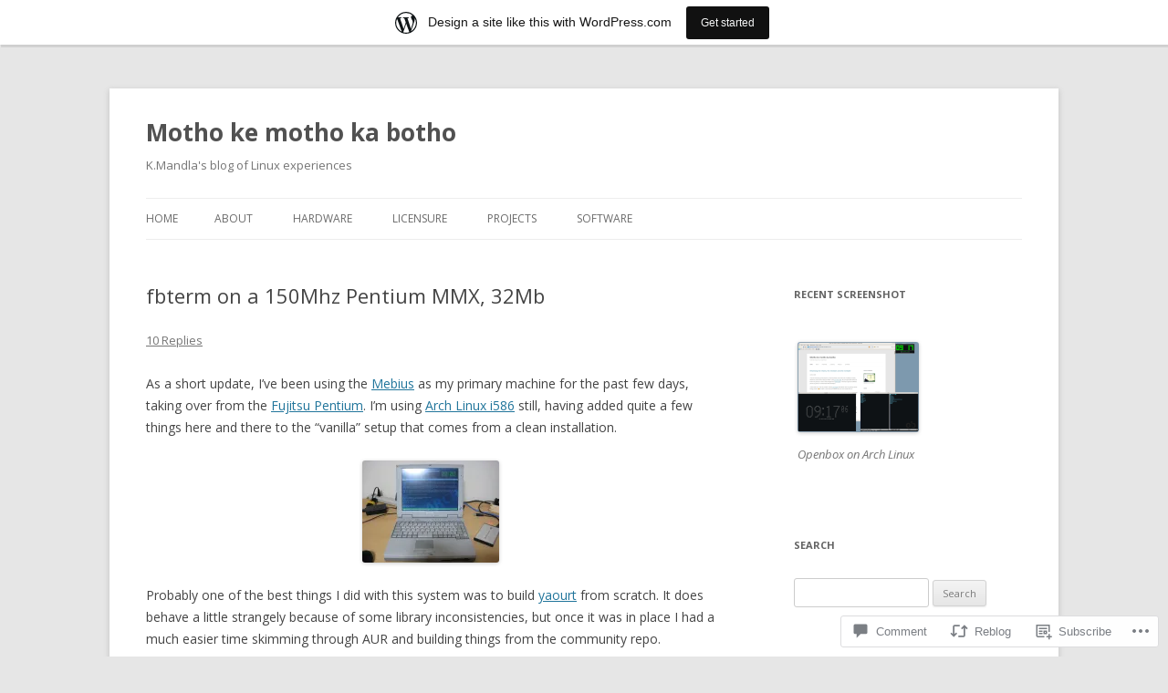

--- FILE ---
content_type: text/html; charset=UTF-8
request_url: https://kmandla.wordpress.com/2010/07/05/fbterm-on-a-150mhz-pentium-mmx-32mb/
body_size: 27794
content:
<!DOCTYPE html>
<!--[if IE 7]>
<html class="ie ie7" lang="en">
<![endif]-->
<!--[if IE 8]>
<html class="ie ie8" lang="en">
<![endif]-->
<!--[if !(IE 7) & !(IE 8)]><!-->
<html lang="en">
<!--<![endif]-->
<head>
<meta charset="UTF-8" />
<meta name="viewport" content="width=device-width" />
<title>fbterm on a 150Mhz Pentium MMX, 32Mb | Motho ke motho ka botho</title>
<link rel="profile" href="https://gmpg.org/xfn/11" />
<link rel="pingback" href="https://kmandla.wordpress.com/xmlrpc.php">
<!--[if lt IE 9]>
<script src="https://s0.wp.com/wp-content/themes/pub/twentytwelve/js/html5.js?m=1394055319i&amp;ver=3.7.0" type="text/javascript"></script>
<![endif]-->
<meta name='robots' content='max-image-preview:large' />
<link rel='dns-prefetch' href='//s0.wp.com' />
<link rel='dns-prefetch' href='//widgets.wp.com' />
<link rel='dns-prefetch' href='//fonts-api.wp.com' />
<link href='https://fonts.gstatic.com' crossorigin rel='preconnect' />
<link rel="alternate" type="application/rss+xml" title="Motho ke motho ka botho &raquo; Feed" href="https://kmandla.wordpress.com/feed/" />
<link rel="alternate" type="application/rss+xml" title="Motho ke motho ka botho &raquo; Comments Feed" href="https://kmandla.wordpress.com/comments/feed/" />
<link rel="alternate" type="application/rss+xml" title="Motho ke motho ka botho &raquo; fbterm on a 150Mhz Pentium MMX,&nbsp;32Mb Comments Feed" href="https://kmandla.wordpress.com/2010/07/05/fbterm-on-a-150mhz-pentium-mmx-32mb/feed/" />
	<script type="text/javascript">
		/* <![CDATA[ */
		function addLoadEvent(func) {
			var oldonload = window.onload;
			if (typeof window.onload != 'function') {
				window.onload = func;
			} else {
				window.onload = function () {
					oldonload();
					func();
				}
			}
		}
		/* ]]> */
	</script>
	<link crossorigin='anonymous' rel='stylesheet' id='all-css-0-1' href='/_static/??-eJxtjNsKwjAQBX/IuBYl4oP4LWm6hDSbTchu6O+rpSheHudwZmCpxhdWZIXcTaUeIgvMqNX5tDFIZ8hl6oQCDckpTqYW0S/ae5Ed/C9STPjurvRzH6mEl5BdS6iRgxldg8f1c3nKt3wdznawp8PFHuc74SdLeQ==&cssminify=yes' type='text/css' media='all' />
<style id='wp-emoji-styles-inline-css'>

	img.wp-smiley, img.emoji {
		display: inline !important;
		border: none !important;
		box-shadow: none !important;
		height: 1em !important;
		width: 1em !important;
		margin: 0 0.07em !important;
		vertical-align: -0.1em !important;
		background: none !important;
		padding: 0 !important;
	}
/*# sourceURL=wp-emoji-styles-inline-css */
</style>
<link crossorigin='anonymous' rel='stylesheet' id='all-css-2-1' href='/wp-content/plugins/gutenberg-core/v22.4.2/build/styles/block-library/style.min.css?m=1769608164i&cssminify=yes' type='text/css' media='all' />
<style id='wp-block-library-inline-css'>
.has-text-align-justify {
	text-align:justify;
}
.has-text-align-justify{text-align:justify;}

/*# sourceURL=wp-block-library-inline-css */
</style><style id='global-styles-inline-css'>
:root{--wp--preset--aspect-ratio--square: 1;--wp--preset--aspect-ratio--4-3: 4/3;--wp--preset--aspect-ratio--3-4: 3/4;--wp--preset--aspect-ratio--3-2: 3/2;--wp--preset--aspect-ratio--2-3: 2/3;--wp--preset--aspect-ratio--16-9: 16/9;--wp--preset--aspect-ratio--9-16: 9/16;--wp--preset--color--black: #000000;--wp--preset--color--cyan-bluish-gray: #abb8c3;--wp--preset--color--white: #fff;--wp--preset--color--pale-pink: #f78da7;--wp--preset--color--vivid-red: #cf2e2e;--wp--preset--color--luminous-vivid-orange: #ff6900;--wp--preset--color--luminous-vivid-amber: #fcb900;--wp--preset--color--light-green-cyan: #7bdcb5;--wp--preset--color--vivid-green-cyan: #00d084;--wp--preset--color--pale-cyan-blue: #8ed1fc;--wp--preset--color--vivid-cyan-blue: #0693e3;--wp--preset--color--vivid-purple: #9b51e0;--wp--preset--color--blue: #21759b;--wp--preset--color--dark-gray: #444;--wp--preset--color--medium-gray: #9f9f9f;--wp--preset--color--light-gray: #e6e6e6;--wp--preset--gradient--vivid-cyan-blue-to-vivid-purple: linear-gradient(135deg,rgb(6,147,227) 0%,rgb(155,81,224) 100%);--wp--preset--gradient--light-green-cyan-to-vivid-green-cyan: linear-gradient(135deg,rgb(122,220,180) 0%,rgb(0,208,130) 100%);--wp--preset--gradient--luminous-vivid-amber-to-luminous-vivid-orange: linear-gradient(135deg,rgb(252,185,0) 0%,rgb(255,105,0) 100%);--wp--preset--gradient--luminous-vivid-orange-to-vivid-red: linear-gradient(135deg,rgb(255,105,0) 0%,rgb(207,46,46) 100%);--wp--preset--gradient--very-light-gray-to-cyan-bluish-gray: linear-gradient(135deg,rgb(238,238,238) 0%,rgb(169,184,195) 100%);--wp--preset--gradient--cool-to-warm-spectrum: linear-gradient(135deg,rgb(74,234,220) 0%,rgb(151,120,209) 20%,rgb(207,42,186) 40%,rgb(238,44,130) 60%,rgb(251,105,98) 80%,rgb(254,248,76) 100%);--wp--preset--gradient--blush-light-purple: linear-gradient(135deg,rgb(255,206,236) 0%,rgb(152,150,240) 100%);--wp--preset--gradient--blush-bordeaux: linear-gradient(135deg,rgb(254,205,165) 0%,rgb(254,45,45) 50%,rgb(107,0,62) 100%);--wp--preset--gradient--luminous-dusk: linear-gradient(135deg,rgb(255,203,112) 0%,rgb(199,81,192) 50%,rgb(65,88,208) 100%);--wp--preset--gradient--pale-ocean: linear-gradient(135deg,rgb(255,245,203) 0%,rgb(182,227,212) 50%,rgb(51,167,181) 100%);--wp--preset--gradient--electric-grass: linear-gradient(135deg,rgb(202,248,128) 0%,rgb(113,206,126) 100%);--wp--preset--gradient--midnight: linear-gradient(135deg,rgb(2,3,129) 0%,rgb(40,116,252) 100%);--wp--preset--font-size--small: 13px;--wp--preset--font-size--medium: 20px;--wp--preset--font-size--large: 36px;--wp--preset--font-size--x-large: 42px;--wp--preset--font-family--albert-sans: 'Albert Sans', sans-serif;--wp--preset--font-family--alegreya: Alegreya, serif;--wp--preset--font-family--arvo: Arvo, serif;--wp--preset--font-family--bodoni-moda: 'Bodoni Moda', serif;--wp--preset--font-family--bricolage-grotesque: 'Bricolage Grotesque', sans-serif;--wp--preset--font-family--cabin: Cabin, sans-serif;--wp--preset--font-family--chivo: Chivo, sans-serif;--wp--preset--font-family--commissioner: Commissioner, sans-serif;--wp--preset--font-family--cormorant: Cormorant, serif;--wp--preset--font-family--courier-prime: 'Courier Prime', monospace;--wp--preset--font-family--crimson-pro: 'Crimson Pro', serif;--wp--preset--font-family--dm-mono: 'DM Mono', monospace;--wp--preset--font-family--dm-sans: 'DM Sans', sans-serif;--wp--preset--font-family--dm-serif-display: 'DM Serif Display', serif;--wp--preset--font-family--domine: Domine, serif;--wp--preset--font-family--eb-garamond: 'EB Garamond', serif;--wp--preset--font-family--epilogue: Epilogue, sans-serif;--wp--preset--font-family--fahkwang: Fahkwang, sans-serif;--wp--preset--font-family--figtree: Figtree, sans-serif;--wp--preset--font-family--fira-sans: 'Fira Sans', sans-serif;--wp--preset--font-family--fjalla-one: 'Fjalla One', sans-serif;--wp--preset--font-family--fraunces: Fraunces, serif;--wp--preset--font-family--gabarito: Gabarito, system-ui;--wp--preset--font-family--ibm-plex-mono: 'IBM Plex Mono', monospace;--wp--preset--font-family--ibm-plex-sans: 'IBM Plex Sans', sans-serif;--wp--preset--font-family--ibarra-real-nova: 'Ibarra Real Nova', serif;--wp--preset--font-family--instrument-serif: 'Instrument Serif', serif;--wp--preset--font-family--inter: Inter, sans-serif;--wp--preset--font-family--josefin-sans: 'Josefin Sans', sans-serif;--wp--preset--font-family--jost: Jost, sans-serif;--wp--preset--font-family--libre-baskerville: 'Libre Baskerville', serif;--wp--preset--font-family--libre-franklin: 'Libre Franklin', sans-serif;--wp--preset--font-family--literata: Literata, serif;--wp--preset--font-family--lora: Lora, serif;--wp--preset--font-family--merriweather: Merriweather, serif;--wp--preset--font-family--montserrat: Montserrat, sans-serif;--wp--preset--font-family--newsreader: Newsreader, serif;--wp--preset--font-family--noto-sans-mono: 'Noto Sans Mono', sans-serif;--wp--preset--font-family--nunito: Nunito, sans-serif;--wp--preset--font-family--open-sans: 'Open Sans', sans-serif;--wp--preset--font-family--overpass: Overpass, sans-serif;--wp--preset--font-family--pt-serif: 'PT Serif', serif;--wp--preset--font-family--petrona: Petrona, serif;--wp--preset--font-family--piazzolla: Piazzolla, serif;--wp--preset--font-family--playfair-display: 'Playfair Display', serif;--wp--preset--font-family--plus-jakarta-sans: 'Plus Jakarta Sans', sans-serif;--wp--preset--font-family--poppins: Poppins, sans-serif;--wp--preset--font-family--raleway: Raleway, sans-serif;--wp--preset--font-family--roboto: Roboto, sans-serif;--wp--preset--font-family--roboto-slab: 'Roboto Slab', serif;--wp--preset--font-family--rubik: Rubik, sans-serif;--wp--preset--font-family--rufina: Rufina, serif;--wp--preset--font-family--sora: Sora, sans-serif;--wp--preset--font-family--source-sans-3: 'Source Sans 3', sans-serif;--wp--preset--font-family--source-serif-4: 'Source Serif 4', serif;--wp--preset--font-family--space-mono: 'Space Mono', monospace;--wp--preset--font-family--syne: Syne, sans-serif;--wp--preset--font-family--texturina: Texturina, serif;--wp--preset--font-family--urbanist: Urbanist, sans-serif;--wp--preset--font-family--work-sans: 'Work Sans', sans-serif;--wp--preset--spacing--20: 0.44rem;--wp--preset--spacing--30: 0.67rem;--wp--preset--spacing--40: 1rem;--wp--preset--spacing--50: 1.5rem;--wp--preset--spacing--60: 2.25rem;--wp--preset--spacing--70: 3.38rem;--wp--preset--spacing--80: 5.06rem;--wp--preset--shadow--natural: 6px 6px 9px rgba(0, 0, 0, 0.2);--wp--preset--shadow--deep: 12px 12px 50px rgba(0, 0, 0, 0.4);--wp--preset--shadow--sharp: 6px 6px 0px rgba(0, 0, 0, 0.2);--wp--preset--shadow--outlined: 6px 6px 0px -3px rgb(255, 255, 255), 6px 6px rgb(0, 0, 0);--wp--preset--shadow--crisp: 6px 6px 0px rgb(0, 0, 0);}:where(body) { margin: 0; }:where(.is-layout-flex){gap: 0.5em;}:where(.is-layout-grid){gap: 0.5em;}body .is-layout-flex{display: flex;}.is-layout-flex{flex-wrap: wrap;align-items: center;}.is-layout-flex > :is(*, div){margin: 0;}body .is-layout-grid{display: grid;}.is-layout-grid > :is(*, div){margin: 0;}body{padding-top: 0px;padding-right: 0px;padding-bottom: 0px;padding-left: 0px;}:root :where(.wp-element-button, .wp-block-button__link){background-color: #32373c;border-width: 0;color: #fff;font-family: inherit;font-size: inherit;font-style: inherit;font-weight: inherit;letter-spacing: inherit;line-height: inherit;padding-top: calc(0.667em + 2px);padding-right: calc(1.333em + 2px);padding-bottom: calc(0.667em + 2px);padding-left: calc(1.333em + 2px);text-decoration: none;text-transform: inherit;}.has-black-color{color: var(--wp--preset--color--black) !important;}.has-cyan-bluish-gray-color{color: var(--wp--preset--color--cyan-bluish-gray) !important;}.has-white-color{color: var(--wp--preset--color--white) !important;}.has-pale-pink-color{color: var(--wp--preset--color--pale-pink) !important;}.has-vivid-red-color{color: var(--wp--preset--color--vivid-red) !important;}.has-luminous-vivid-orange-color{color: var(--wp--preset--color--luminous-vivid-orange) !important;}.has-luminous-vivid-amber-color{color: var(--wp--preset--color--luminous-vivid-amber) !important;}.has-light-green-cyan-color{color: var(--wp--preset--color--light-green-cyan) !important;}.has-vivid-green-cyan-color{color: var(--wp--preset--color--vivid-green-cyan) !important;}.has-pale-cyan-blue-color{color: var(--wp--preset--color--pale-cyan-blue) !important;}.has-vivid-cyan-blue-color{color: var(--wp--preset--color--vivid-cyan-blue) !important;}.has-vivid-purple-color{color: var(--wp--preset--color--vivid-purple) !important;}.has-blue-color{color: var(--wp--preset--color--blue) !important;}.has-dark-gray-color{color: var(--wp--preset--color--dark-gray) !important;}.has-medium-gray-color{color: var(--wp--preset--color--medium-gray) !important;}.has-light-gray-color{color: var(--wp--preset--color--light-gray) !important;}.has-black-background-color{background-color: var(--wp--preset--color--black) !important;}.has-cyan-bluish-gray-background-color{background-color: var(--wp--preset--color--cyan-bluish-gray) !important;}.has-white-background-color{background-color: var(--wp--preset--color--white) !important;}.has-pale-pink-background-color{background-color: var(--wp--preset--color--pale-pink) !important;}.has-vivid-red-background-color{background-color: var(--wp--preset--color--vivid-red) !important;}.has-luminous-vivid-orange-background-color{background-color: var(--wp--preset--color--luminous-vivid-orange) !important;}.has-luminous-vivid-amber-background-color{background-color: var(--wp--preset--color--luminous-vivid-amber) !important;}.has-light-green-cyan-background-color{background-color: var(--wp--preset--color--light-green-cyan) !important;}.has-vivid-green-cyan-background-color{background-color: var(--wp--preset--color--vivid-green-cyan) !important;}.has-pale-cyan-blue-background-color{background-color: var(--wp--preset--color--pale-cyan-blue) !important;}.has-vivid-cyan-blue-background-color{background-color: var(--wp--preset--color--vivid-cyan-blue) !important;}.has-vivid-purple-background-color{background-color: var(--wp--preset--color--vivid-purple) !important;}.has-blue-background-color{background-color: var(--wp--preset--color--blue) !important;}.has-dark-gray-background-color{background-color: var(--wp--preset--color--dark-gray) !important;}.has-medium-gray-background-color{background-color: var(--wp--preset--color--medium-gray) !important;}.has-light-gray-background-color{background-color: var(--wp--preset--color--light-gray) !important;}.has-black-border-color{border-color: var(--wp--preset--color--black) !important;}.has-cyan-bluish-gray-border-color{border-color: var(--wp--preset--color--cyan-bluish-gray) !important;}.has-white-border-color{border-color: var(--wp--preset--color--white) !important;}.has-pale-pink-border-color{border-color: var(--wp--preset--color--pale-pink) !important;}.has-vivid-red-border-color{border-color: var(--wp--preset--color--vivid-red) !important;}.has-luminous-vivid-orange-border-color{border-color: var(--wp--preset--color--luminous-vivid-orange) !important;}.has-luminous-vivid-amber-border-color{border-color: var(--wp--preset--color--luminous-vivid-amber) !important;}.has-light-green-cyan-border-color{border-color: var(--wp--preset--color--light-green-cyan) !important;}.has-vivid-green-cyan-border-color{border-color: var(--wp--preset--color--vivid-green-cyan) !important;}.has-pale-cyan-blue-border-color{border-color: var(--wp--preset--color--pale-cyan-blue) !important;}.has-vivid-cyan-blue-border-color{border-color: var(--wp--preset--color--vivid-cyan-blue) !important;}.has-vivid-purple-border-color{border-color: var(--wp--preset--color--vivid-purple) !important;}.has-blue-border-color{border-color: var(--wp--preset--color--blue) !important;}.has-dark-gray-border-color{border-color: var(--wp--preset--color--dark-gray) !important;}.has-medium-gray-border-color{border-color: var(--wp--preset--color--medium-gray) !important;}.has-light-gray-border-color{border-color: var(--wp--preset--color--light-gray) !important;}.has-vivid-cyan-blue-to-vivid-purple-gradient-background{background: var(--wp--preset--gradient--vivid-cyan-blue-to-vivid-purple) !important;}.has-light-green-cyan-to-vivid-green-cyan-gradient-background{background: var(--wp--preset--gradient--light-green-cyan-to-vivid-green-cyan) !important;}.has-luminous-vivid-amber-to-luminous-vivid-orange-gradient-background{background: var(--wp--preset--gradient--luminous-vivid-amber-to-luminous-vivid-orange) !important;}.has-luminous-vivid-orange-to-vivid-red-gradient-background{background: var(--wp--preset--gradient--luminous-vivid-orange-to-vivid-red) !important;}.has-very-light-gray-to-cyan-bluish-gray-gradient-background{background: var(--wp--preset--gradient--very-light-gray-to-cyan-bluish-gray) !important;}.has-cool-to-warm-spectrum-gradient-background{background: var(--wp--preset--gradient--cool-to-warm-spectrum) !important;}.has-blush-light-purple-gradient-background{background: var(--wp--preset--gradient--blush-light-purple) !important;}.has-blush-bordeaux-gradient-background{background: var(--wp--preset--gradient--blush-bordeaux) !important;}.has-luminous-dusk-gradient-background{background: var(--wp--preset--gradient--luminous-dusk) !important;}.has-pale-ocean-gradient-background{background: var(--wp--preset--gradient--pale-ocean) !important;}.has-electric-grass-gradient-background{background: var(--wp--preset--gradient--electric-grass) !important;}.has-midnight-gradient-background{background: var(--wp--preset--gradient--midnight) !important;}.has-small-font-size{font-size: var(--wp--preset--font-size--small) !important;}.has-medium-font-size{font-size: var(--wp--preset--font-size--medium) !important;}.has-large-font-size{font-size: var(--wp--preset--font-size--large) !important;}.has-x-large-font-size{font-size: var(--wp--preset--font-size--x-large) !important;}.has-albert-sans-font-family{font-family: var(--wp--preset--font-family--albert-sans) !important;}.has-alegreya-font-family{font-family: var(--wp--preset--font-family--alegreya) !important;}.has-arvo-font-family{font-family: var(--wp--preset--font-family--arvo) !important;}.has-bodoni-moda-font-family{font-family: var(--wp--preset--font-family--bodoni-moda) !important;}.has-bricolage-grotesque-font-family{font-family: var(--wp--preset--font-family--bricolage-grotesque) !important;}.has-cabin-font-family{font-family: var(--wp--preset--font-family--cabin) !important;}.has-chivo-font-family{font-family: var(--wp--preset--font-family--chivo) !important;}.has-commissioner-font-family{font-family: var(--wp--preset--font-family--commissioner) !important;}.has-cormorant-font-family{font-family: var(--wp--preset--font-family--cormorant) !important;}.has-courier-prime-font-family{font-family: var(--wp--preset--font-family--courier-prime) !important;}.has-crimson-pro-font-family{font-family: var(--wp--preset--font-family--crimson-pro) !important;}.has-dm-mono-font-family{font-family: var(--wp--preset--font-family--dm-mono) !important;}.has-dm-sans-font-family{font-family: var(--wp--preset--font-family--dm-sans) !important;}.has-dm-serif-display-font-family{font-family: var(--wp--preset--font-family--dm-serif-display) !important;}.has-domine-font-family{font-family: var(--wp--preset--font-family--domine) !important;}.has-eb-garamond-font-family{font-family: var(--wp--preset--font-family--eb-garamond) !important;}.has-epilogue-font-family{font-family: var(--wp--preset--font-family--epilogue) !important;}.has-fahkwang-font-family{font-family: var(--wp--preset--font-family--fahkwang) !important;}.has-figtree-font-family{font-family: var(--wp--preset--font-family--figtree) !important;}.has-fira-sans-font-family{font-family: var(--wp--preset--font-family--fira-sans) !important;}.has-fjalla-one-font-family{font-family: var(--wp--preset--font-family--fjalla-one) !important;}.has-fraunces-font-family{font-family: var(--wp--preset--font-family--fraunces) !important;}.has-gabarito-font-family{font-family: var(--wp--preset--font-family--gabarito) !important;}.has-ibm-plex-mono-font-family{font-family: var(--wp--preset--font-family--ibm-plex-mono) !important;}.has-ibm-plex-sans-font-family{font-family: var(--wp--preset--font-family--ibm-plex-sans) !important;}.has-ibarra-real-nova-font-family{font-family: var(--wp--preset--font-family--ibarra-real-nova) !important;}.has-instrument-serif-font-family{font-family: var(--wp--preset--font-family--instrument-serif) !important;}.has-inter-font-family{font-family: var(--wp--preset--font-family--inter) !important;}.has-josefin-sans-font-family{font-family: var(--wp--preset--font-family--josefin-sans) !important;}.has-jost-font-family{font-family: var(--wp--preset--font-family--jost) !important;}.has-libre-baskerville-font-family{font-family: var(--wp--preset--font-family--libre-baskerville) !important;}.has-libre-franklin-font-family{font-family: var(--wp--preset--font-family--libre-franklin) !important;}.has-literata-font-family{font-family: var(--wp--preset--font-family--literata) !important;}.has-lora-font-family{font-family: var(--wp--preset--font-family--lora) !important;}.has-merriweather-font-family{font-family: var(--wp--preset--font-family--merriweather) !important;}.has-montserrat-font-family{font-family: var(--wp--preset--font-family--montserrat) !important;}.has-newsreader-font-family{font-family: var(--wp--preset--font-family--newsreader) !important;}.has-noto-sans-mono-font-family{font-family: var(--wp--preset--font-family--noto-sans-mono) !important;}.has-nunito-font-family{font-family: var(--wp--preset--font-family--nunito) !important;}.has-open-sans-font-family{font-family: var(--wp--preset--font-family--open-sans) !important;}.has-overpass-font-family{font-family: var(--wp--preset--font-family--overpass) !important;}.has-pt-serif-font-family{font-family: var(--wp--preset--font-family--pt-serif) !important;}.has-petrona-font-family{font-family: var(--wp--preset--font-family--petrona) !important;}.has-piazzolla-font-family{font-family: var(--wp--preset--font-family--piazzolla) !important;}.has-playfair-display-font-family{font-family: var(--wp--preset--font-family--playfair-display) !important;}.has-plus-jakarta-sans-font-family{font-family: var(--wp--preset--font-family--plus-jakarta-sans) !important;}.has-poppins-font-family{font-family: var(--wp--preset--font-family--poppins) !important;}.has-raleway-font-family{font-family: var(--wp--preset--font-family--raleway) !important;}.has-roboto-font-family{font-family: var(--wp--preset--font-family--roboto) !important;}.has-roboto-slab-font-family{font-family: var(--wp--preset--font-family--roboto-slab) !important;}.has-rubik-font-family{font-family: var(--wp--preset--font-family--rubik) !important;}.has-rufina-font-family{font-family: var(--wp--preset--font-family--rufina) !important;}.has-sora-font-family{font-family: var(--wp--preset--font-family--sora) !important;}.has-source-sans-3-font-family{font-family: var(--wp--preset--font-family--source-sans-3) !important;}.has-source-serif-4-font-family{font-family: var(--wp--preset--font-family--source-serif-4) !important;}.has-space-mono-font-family{font-family: var(--wp--preset--font-family--space-mono) !important;}.has-syne-font-family{font-family: var(--wp--preset--font-family--syne) !important;}.has-texturina-font-family{font-family: var(--wp--preset--font-family--texturina) !important;}.has-urbanist-font-family{font-family: var(--wp--preset--font-family--urbanist) !important;}.has-work-sans-font-family{font-family: var(--wp--preset--font-family--work-sans) !important;}
/*# sourceURL=global-styles-inline-css */
</style>

<style id='classic-theme-styles-inline-css'>
.wp-block-button__link{background-color:#32373c;border-radius:9999px;box-shadow:none;color:#fff;font-size:1.125em;padding:calc(.667em + 2px) calc(1.333em + 2px);text-decoration:none}.wp-block-file__button{background:#32373c;color:#fff}.wp-block-accordion-heading{margin:0}.wp-block-accordion-heading__toggle{background-color:inherit!important;color:inherit!important}.wp-block-accordion-heading__toggle:not(:focus-visible){outline:none}.wp-block-accordion-heading__toggle:focus,.wp-block-accordion-heading__toggle:hover{background-color:inherit!important;border:none;box-shadow:none;color:inherit;padding:var(--wp--preset--spacing--20,1em) 0;text-decoration:none}.wp-block-accordion-heading__toggle:focus-visible{outline:auto;outline-offset:0}
/*# sourceURL=/wp-content/plugins/gutenberg-core/v22.4.2/build/styles/block-library/classic.min.css */
</style>
<link crossorigin='anonymous' rel='stylesheet' id='all-css-4-1' href='/_static/??-eJx9jksOwjAMRC9EsEAtnwXiKCgfC1LqJIqd9vq4qtgAYmPJM/PsgbkYn5NgEqBmytjuMTH4XFF1KlZAE4QhWhyRNLb1zBv4jc1FGeNcqchsdFJsZOShIP/jBpRi/dOotJ5YDeCW3t5twhRyBdskkxWJ/osCrh5ci2OACavTzyoulflzX7pc6bI7Hk777tx1/fACNXxjkA==&cssminify=yes' type='text/css' media='all' />
<link rel='stylesheet' id='verbum-gutenberg-css-css' href='https://widgets.wp.com/verbum-block-editor/block-editor.css?ver=1738686361' media='all' />
<link rel='stylesheet' id='twentytwelve-fonts-css' href='https://fonts-api.wp.com/css?family=Open+Sans%3A400italic%2C700italic%2C400%2C700&#038;subset=latin%2Clatin-ext&#038;display=fallback' media='all' />
<link crossorigin='anonymous' rel='stylesheet' id='all-css-8-1' href='/_static/??-eJzTLy/QTc7PK0nNK9EvyUjNTS3WLyhN0i8pBwpUAsmcslT94pLKnFS95OJiHX0iVAPV6Sfl5CdnF4O02OfaGpqbWpibWJiZW2YBADBZKMU=&cssminify=yes' type='text/css' media='all' />
<link crossorigin='anonymous' rel='stylesheet' id='all-css-10-1' href='/_static/??-eJx9i0EOwjAMBD+EcUEiggPiLW1k0iAnjmqnUX9PuLUXLqud1Q62Al6yUTa0mRIpljqhtT5sPXklVNuYoBUv6exVT7hzUoXCNcSsuNDEEnoN2F87/CcFEmDxo0XJB4A3j3H5qa/0vNyGh3PD1d0/X5shQdY=&cssminify=yes' type='text/css' media='all' />
<style id='jetpack-global-styles-frontend-style-inline-css'>
:root { --font-headings: unset; --font-base: unset; --font-headings-default: -apple-system,BlinkMacSystemFont,"Segoe UI",Roboto,Oxygen-Sans,Ubuntu,Cantarell,"Helvetica Neue",sans-serif; --font-base-default: -apple-system,BlinkMacSystemFont,"Segoe UI",Roboto,Oxygen-Sans,Ubuntu,Cantarell,"Helvetica Neue",sans-serif;}
/*# sourceURL=jetpack-global-styles-frontend-style-inline-css */
</style>
<link crossorigin='anonymous' rel='stylesheet' id='all-css-12-1' href='/_static/??-eJyNjcsKAjEMRX/IGtQZBxfip0hMS9sxTYppGfx7H7gRN+7ugcs5sFRHKi1Ig9Jd5R6zGMyhVaTrh8G6QFHfORhYwlvw6P39PbPENZmt4G/ROQuBKWVkxxrVvuBH1lIoz2waILJekF+HUzlupnG3nQ77YZwfuRJIaQ==&cssminify=yes' type='text/css' media='all' />
<script type="text/javascript" id="jetpack_related-posts-js-extra">
/* <![CDATA[ */
var related_posts_js_options = {"post_heading":"h4"};
//# sourceURL=jetpack_related-posts-js-extra
/* ]]> */
</script>
<script type="text/javascript" id="wpcom-actionbar-placeholder-js-extra">
/* <![CDATA[ */
var actionbardata = {"siteID":"353512","postID":"4647","siteURL":"https://kmandla.wordpress.com","xhrURL":"https://kmandla.wordpress.com/wp-admin/admin-ajax.php","nonce":"568a300120","isLoggedIn":"","statusMessage":"","subsEmailDefault":"instantly","proxyScriptUrl":"https://s0.wp.com/wp-content/js/wpcom-proxy-request.js?m=1513050504i&amp;ver=20211021","shortlink":"https://wp.me/p1tXO-1cX","i18n":{"followedText":"New posts from this site will now appear in your \u003Ca href=\"https://wordpress.com/reader\"\u003EReader\u003C/a\u003E","foldBar":"Collapse this bar","unfoldBar":"Expand this bar","shortLinkCopied":"Shortlink copied to clipboard."}};
//# sourceURL=wpcom-actionbar-placeholder-js-extra
/* ]]> */
</script>
<script type="text/javascript" id="jetpack-mu-wpcom-settings-js-before">
/* <![CDATA[ */
var JETPACK_MU_WPCOM_SETTINGS = {"assetsUrl":"https://s0.wp.com/wp-content/mu-plugins/jetpack-mu-wpcom-plugin/sun/jetpack_vendor/automattic/jetpack-mu-wpcom/src/build/"};
//# sourceURL=jetpack-mu-wpcom-settings-js-before
/* ]]> */
</script>
<script crossorigin='anonymous' type='text/javascript'  src='/_static/??-eJx1jcEOwiAQRH9IunJo2ovxU0yFTQPCguyS2r8XE0zqwdNkMi9vYMvKJBIkgVhVDnV1xOBR8mIevQNXgpsjA/fqgoWCYRG0KicW/m1DdDR4PsHB6xsTROWSXvt3a7JQLfJn9M+KZe9xFPyFVHRraacdvsaLnsbxrPU0z/4NC+ROAA=='></script>
<script type="text/javascript" id="rlt-proxy-js-after">
/* <![CDATA[ */
	rltInitialize( {"token":null,"iframeOrigins":["https:\/\/widgets.wp.com"]} );
//# sourceURL=rlt-proxy-js-after
/* ]]> */
</script>
<link rel="EditURI" type="application/rsd+xml" title="RSD" href="https://kmandla.wordpress.com/xmlrpc.php?rsd" />
<meta name="generator" content="WordPress.com" />
<link rel="canonical" href="https://kmandla.wordpress.com/2010/07/05/fbterm-on-a-150mhz-pentium-mmx-32mb/" />
<link rel='shortlink' href='https://wp.me/p1tXO-1cX' />
<link rel="alternate" type="application/json+oembed" href="https://public-api.wordpress.com/oembed/?format=json&amp;url=https%3A%2F%2Fkmandla.wordpress.com%2F2010%2F07%2F05%2Ffbterm-on-a-150mhz-pentium-mmx-32mb%2F&amp;for=wpcom-auto-discovery" /><link rel="alternate" type="application/xml+oembed" href="https://public-api.wordpress.com/oembed/?format=xml&amp;url=https%3A%2F%2Fkmandla.wordpress.com%2F2010%2F07%2F05%2Ffbterm-on-a-150mhz-pentium-mmx-32mb%2F&amp;for=wpcom-auto-discovery" />
<!-- Jetpack Open Graph Tags -->
<meta property="og:type" content="article" />
<meta property="og:title" content="fbterm on a 150Mhz Pentium MMX, 32Mb" />
<meta property="og:url" content="https://kmandla.wordpress.com/2010/07/05/fbterm-on-a-150mhz-pentium-mmx-32mb/" />
<meta property="og:description" content="As a short update, I&#8217;ve been using the Mebius as my primary machine for the past few days, taking over from the Fujitsu Pentium. I&#8217;m using Arch Linux i586 still, having added quite a fe…" />
<meta property="article:published_time" content="2010-07-05T00:07:08+00:00" />
<meta property="article:modified_time" content="2010-08-09T02:09:44+00:00" />
<meta property="og:site_name" content="Motho ke motho ka botho" />
<meta property="og:image" content="https://kmandla.wordpress.com/wp-content/uploads/2010/07/2010-07-04-mn-340-001-arch-i586-fb.jpg?w=150" />
<meta property="og:image:width" content="150" />
<meta property="og:image:height" content="112" />
<meta property="og:image:alt" content="" />
<meta property="og:locale" content="en_US" />
<meta property="fb:app_id" content="249643311490" />
<meta property="article:publisher" content="https://www.facebook.com/WordPresscom" />
<meta name="twitter:text:title" content="fbterm on a 150Mhz Pentium MMX,&nbsp;32Mb" />
<meta name="twitter:image" content="https://kmandla.wordpress.com/wp-content/uploads/2010/07/2010-07-04-mn-340-001-arch-i586-fb.jpg?w=144" />
<meta name="twitter:card" content="summary" />

<!-- End Jetpack Open Graph Tags -->
<link rel="shortcut icon" type="image/x-icon" href="https://s0.wp.com/i/favicon.ico?m=1713425267i" sizes="16x16 24x24 32x32 48x48" />
<link rel="icon" type="image/x-icon" href="https://s0.wp.com/i/favicon.ico?m=1713425267i" sizes="16x16 24x24 32x32 48x48" />
<link rel="apple-touch-icon" href="https://s0.wp.com/i/webclip.png?m=1713868326i" />
<link rel='openid.server' href='https://kmandla.wordpress.com/?openidserver=1' />
<link rel='openid.delegate' href='https://kmandla.wordpress.com/' />
<link rel="search" type="application/opensearchdescription+xml" href="https://kmandla.wordpress.com/osd.xml" title="Motho ke motho ka botho" />
<link rel="search" type="application/opensearchdescription+xml" href="https://s1.wp.com/opensearch.xml" title="WordPress.com" />
<meta name="theme-color" content="#e6e6e6" />
<meta name="description" content="As a short update, I&#039;ve been using the Mebius as my primary machine for the past few days, taking over from the Fujitsu Pentium. I&#039;m using Arch Linux i586 still, having added quite a few things here and there to the &quot;vanilla&quot; setup that comes from a clean installation. Probably one of the best things&hellip;" />
<link crossorigin='anonymous' rel='stylesheet' id='all-css-2-3' href='/_static/??-eJyNjM0KgzAQBl9I/ag/lR6KjyK6LhJNNsHN4uuXQuvZ4wzD4EwlRcksGcHK5G11otg4p4n2H0NNMDohzD7SrtDTJT4qUi1wexDiYp4VNB3RlP3V/MX3N4T3o++aun892277AK5vOq4=&cssminify=yes' type='text/css' media='all' />
</head>

<body class="wp-singular post-template-default single single-post postid-4647 single-format-standard wp-embed-responsive wp-theme-pubtwentytwelve customizer-styles-applied custom-font-enabled single-author jetpack-reblog-enabled has-marketing-bar has-marketing-bar-theme-twenty-twelve">
<div id="page" class="hfeed site">
	<header id="masthead" class="site-header">
				<hgroup>
			<h1 class="site-title"><a href="https://kmandla.wordpress.com/" title="Motho ke motho ka botho" rel="home">Motho ke motho ka botho</a></h1>
			<h2 class="site-description">K.Mandla&#039;s blog of Linux experiences</h2>
		</hgroup>

		<nav id="site-navigation" class="main-navigation">
			<button class="menu-toggle">Menu</button>
			<a class="assistive-text" href="#content" title="Skip to content">Skip to content</a>
			<div class="nav-menu"><ul>
<li ><a href="https://kmandla.wordpress.com/">Home</a></li><li class="page_item page-item-2"><a href="https://kmandla.wordpress.com/about/">About</a></li>
<li class="page_item page-item-704"><a href="https://kmandla.wordpress.com/hardware/">Hardware</a></li>
<li class="page_item page-item-1553"><a href="https://kmandla.wordpress.com/gnu-free-documentation-license/">Licensure</a></li>
<li class="page_item page-item-2705 page_item_has_children"><a href="https://kmandla.wordpress.com/projects/">Projects</a>
<ul class='children'>
	<li class="page_item page-item-4867"><a href="https://kmandla.wordpress.com/projects/lookalike-windows-xp-classic/">Lookalike Windows XP&nbsp;Classic</a></li>
	<li class="page_item page-item-1550"><a href="https://kmandla.wordpress.com/projects/set-up-ubuntu-for-speed/">Set up Ubuntu for&nbsp;speed</a></li>
	<li class="page_item page-item-1400"><a href="https://kmandla.wordpress.com/projects/ubuntu-gtk12-remix/">Ubuntu GTK1.2 Remix</a></li>
</ul>
</li>
<li class="page_item page-item-719"><a href="https://kmandla.wordpress.com/software/">Software</a></li>
</ul></div>
		</nav><!-- #site-navigation -->

			</header><!-- #masthead -->

	<div id="main" class="wrapper">
	<div id="primary" class="site-content">
		<div id="content" role="main">

			
				
	<article id="post-4647" class="post-4647 post type-post status-publish format-standard hentry category-arch-linux category-linux">
				<header class="entry-header">
			
						<h1 class="entry-title">fbterm on a 150Mhz Pentium MMX,&nbsp;32Mb</h1>
										<div class="comments-link">
					<a href="https://kmandla.wordpress.com/2010/07/05/fbterm-on-a-150mhz-pentium-mmx-32mb/#comments">10 Replies</a>				</div><!-- .comments-link -->
					</header><!-- .entry-header -->

				<div class="entry-content">
			<p>As a short update, I&#8217;ve been using the <a href="https://kmandla.wordpress.com/hardware#Mebius">Mebius</a> as my primary machine for the past few days, taking over from the <a href="https://kmandla.wordpress.com/hardware#FMV-5120">Fujitsu Pentium</a>. I&#8217;m using <a href="http://archlinux-i586.org" target="_blank">Arch Linux i586</a> still, having added quite a few things here and there to the &#8220;vanilla&#8221; setup that comes from a clean installation.</p>
<p><a href="https://kmandla.wordpress.com/wp-content/uploads/2010/07/2010-07-04-mn-340-001-arch-i586-fb.jpg"><img data-attachment-id="4648" data-permalink="https://kmandla.wordpress.com/2010/07/05/fbterm-on-a-150mhz-pentium-mmx-32mb/2010-07-04-mn-340-001-arch-i586-fb/" data-orig-file="https://kmandla.wordpress.com/wp-content/uploads/2010/07/2010-07-04-mn-340-001-arch-i586-fb.jpg" data-orig-size="1600,1200" data-comments-opened="1" data-image-meta="{&quot;aperture&quot;:&quot;2.8&quot;,&quot;credit&quot;:&quot;&quot;,&quot;camera&quot;:&quot;Canon IXY DIGITAL 10&quot;,&quot;caption&quot;:&quot;&quot;,&quot;created_timestamp&quot;:&quot;1278282585&quot;,&quot;copyright&quot;:&quot;&quot;,&quot;focal_length&quot;:&quot;5.8&quot;,&quot;iso&quot;:&quot;200&quot;,&quot;shutter_speed&quot;:&quot;0.066666666666667&quot;,&quot;title&quot;:&quot;&quot;}" data-image-title="2010-07-04-mn-340-001-arch-i586-fb" data-image-description="" data-image-caption="" data-medium-file="https://kmandla.wordpress.com/wp-content/uploads/2010/07/2010-07-04-mn-340-001-arch-i586-fb.jpg?w=300" data-large-file="https://kmandla.wordpress.com/wp-content/uploads/2010/07/2010-07-04-mn-340-001-arch-i586-fb.jpg?w=625" src="https://kmandla.wordpress.com/wp-content/uploads/2010/07/2010-07-04-mn-340-001-arch-i586-fb.jpg?w=150&#038;h=112" alt="" title="2010-07-04-mn-340-001-arch-i586-fb" width="150" height="112" class="aligncenter size-thumbnail wp-image-4648" srcset="https://kmandla.wordpress.com/wp-content/uploads/2010/07/2010-07-04-mn-340-001-arch-i586-fb.jpg?w=150 150w, https://kmandla.wordpress.com/wp-content/uploads/2010/07/2010-07-04-mn-340-001-arch-i586-fb.jpg?w=300 300w" sizes="(max-width: 150px) 100vw, 150px" /></a></p>
<p>Probably one of the best things I did with this system was to build <a href="http://wiki.archlinux.org/index.php/Yaourt" target="_blank">yaourt</a> from scratch. It does behave a little strangely because of some library inconsistencies, but once it was in place I had a much easier time skimming through AUR and building things from the community repo.</p>
<p>abs is likewise an excellent tool on a system like this, but I <a href="https://kmandla.wordpress.com/2010/06/24/the-myth-of-arch-linux-and-the-i586/">mentioned that in the past</a> so I won&#8217;t dwell on it again. Thus far I&#8217;ve been able to add <a href="https://kmandla.wordpress.com/software#hnb">hnb</a>, a customized version of <a href="https://kmandla.wordpress.com/software#charm">Charm</a>, screen-vs, <a href="https://kmandla.wordpress.com/software#wyrd">wyrd</a>, <a href="https://kmandla.wordpress.com/software#alpine">alpine</a>, <a href="https://kmandla.wordpress.com/2010/05/28/fbterm-birth-of-the-cool-for-the-console/">fbterm</a>, fbv and a lot of others &#8212; most of the ones I have listed <a href="https://kmandla.wordpress.com/software">here</a>, in fact &#8212; with only a few holdouts, and they&#8217;re usually not worth mentioning.</p>
<p>fbterm runs great by the way, kicking up the system demands to roughly 25 percent of processor power and less than a third of memory, and that with everything I need running at the same time. It might sound like a lot, but remember this is a 150Mhz Pentium with only 32Mb to start with, so I&#8217;m still taking up only around 12Mb or so, plus a small slice of swap.</p>
<p>I have three small complaints though, none of which are particularly tied to any other.</p>
<ol>
<li>First, this hard drive is so slow that even most day-to-day tasks, like booting or starting up the smear of software I use normally, are suddenly huge impediments. Generally speaking the system isn&#8217;t terrifically taxed &#8212; I think the CPU usually floats between 33 and 50 percent demand, and I already mentioned where my memory is at. But it&#8217;s still taking over two minutes to boot to the login prompt, which I generally don&#8217;t tolerate even in outdated hardware.
<p>On the other hand, the good thing about having a 2Gb drive is that it is easy to make backups or system updates &#8212; flash the drive across USB1.1 with <code>dd</code> while I am at the office, then <code>dd</code> it to a file on another machine. Or mount that USB drive and <code>chroot</code> into it, and use it like a phony system. Reverse the procedure to put it back. I&#8217;ve done that three or four times now without any problems, except for the time it takes, round trip.</li>
<li>That Trident framebuffer <a href="https://kmandla.wordpress.com/2010/07/03/two-possible-maybe-could-be-kernel-bugs/">I mentioned a day or two ago</a> is no more lovable for being prettier than a straight console. Yes, I get a nifty console now that I can run fbterm against it, but I have more issues that I haven&#8217;t mentioned &#8212; like the fact that the entire display appears to be wrapped around, left to right, by one pixel width. If that sounds bizarre it&#8217;s even weirder to look at: One pixel on the leftmost part of the screen is occluded, missing &#8230; while on the right side, at the same level vertically, I can see a faint, single row of pixels that appears to be what&#8217;s gone from the left.
<p>Add to that some discrepancies in the way it displays and captures images &#8212; I still haven&#8217;t gotten a proper framebuffer image from fbgrab or fbshot, for that matter &#8212; and it&#8217;s turning into a less-than-ideal graphics card. But something tells me it probably always was. &#8230;</li>
<li>Running a system with so little memory appears to be causing problems for other software too. For example, I usually transport the system via USB to <a href="https://kmandla.wordpress.com/hardware#X60s">a host machine</a> with more power, preferring not to waste time off my life by compiling at 150Mhz. However, for the few times when I have built things on the slower computer, xz has spat out an error so esoteric I can&#8217;t even seem to find it on the Internet: &#8220;memory usage limit is too small for the given filter setup.&#8221;
<p>If there&#8217;s a setting somewhere or a way to tell xz how to work at a low memory level, I&#8217;d love to find it. The man pages don&#8217;t seem to mention anything, and surprisingly this time Google doesn&#8217;t have much to offer outside of the source code or an obscure, unrelated post to a mailing list from a year or two ago. As it is I still get a compiled product so I can do something drastic, like rsync the results into my root directory, or even just build a program in the conventional <code>configure-make-make install</code> fashion. But it would be nice to get that one, small, last step working right.</li>
</ol>
<p>I have other reasons for preferring the older Pentium to this newer one, but usually they&#8217;re superficial &#8212; like the keyboard layout, or the &#8220;feel&#8221; of a key press (the Mebius needs a little more &#8220;force&#8221; to depress a key, which I am not used to). In general, much this time as <a href="https://kmandla.wordpress.com/2009/02/25/one-week-at-100mhz-paradigm-shifts/">any other time I have downscaled</a> to the hardware of a decade-and-a-half ago, <a href="https://kmandla.wordpress.com/2010/06/16/the-lesson-of-the-celeron/">I am surprised</a> and <a href="https://kmandla.wordpress.com/2010/06/08/testing-a-theory-of-usability/">delighted</a> that <a href="https://kmandla.wordpress.com/2009/05/10/do-more-with-less/">I can get so much done</a> with such a little footprint. Yes, there are faults in its personality, but I have a feeling I will be keeping this machine for a long time to come. 🙂</p>
<div id="jp-post-flair" class="sharedaddy sd-like-enabled sd-sharing-enabled"><div class="sharedaddy sd-sharing-enabled"><div class="robots-nocontent sd-block sd-social sd-social-icon sd-sharing"><div class="sd-content"><ul><li class="share-reddit"><a rel="nofollow noopener noreferrer"
				data-shared="sharing-reddit-4647"
				class="share-reddit sd-button share-icon no-text"
				href="https://kmandla.wordpress.com/2010/07/05/fbterm-on-a-150mhz-pentium-mmx-32mb/?share=reddit"
				target="_blank"
				aria-labelledby="sharing-reddit-4647"
				>
				<span id="sharing-reddit-4647" hidden>Share on Reddit (Opens in new window)</span>
				<span>Reddit</span>
			</a></li><li class="share-facebook"><a rel="nofollow noopener noreferrer"
				data-shared="sharing-facebook-4647"
				class="share-facebook sd-button share-icon no-text"
				href="https://kmandla.wordpress.com/2010/07/05/fbterm-on-a-150mhz-pentium-mmx-32mb/?share=facebook"
				target="_blank"
				aria-labelledby="sharing-facebook-4647"
				>
				<span id="sharing-facebook-4647" hidden>Share on Facebook (Opens in new window)</span>
				<span>Facebook</span>
			</a></li><li class="share-twitter"><a rel="nofollow noopener noreferrer"
				data-shared="sharing-twitter-4647"
				class="share-twitter sd-button share-icon no-text"
				href="https://kmandla.wordpress.com/2010/07/05/fbterm-on-a-150mhz-pentium-mmx-32mb/?share=twitter"
				target="_blank"
				aria-labelledby="sharing-twitter-4647"
				>
				<span id="sharing-twitter-4647" hidden>Share on X (Opens in new window)</span>
				<span>X</span>
			</a></li><li class="share-email"><a rel="nofollow noopener noreferrer"
				data-shared="sharing-email-4647"
				class="share-email sd-button share-icon no-text"
				href="mailto:?subject=%5BShared%20Post%5D%20fbterm%20on%20a%20150Mhz%20Pentium%20MMX%2C%2032Mb&#038;body=https%3A%2F%2Fkmandla.wordpress.com%2F2010%2F07%2F05%2Ffbterm-on-a-150mhz-pentium-mmx-32mb%2F&#038;share=email"
				target="_blank"
				aria-labelledby="sharing-email-4647"
				data-email-share-error-title="Do you have email set up?" data-email-share-error-text="If you&#039;re having problems sharing via email, you might not have email set up for your browser. You may need to create a new email yourself." data-email-share-nonce="2775a8c3d7" data-email-share-track-url="https://kmandla.wordpress.com/2010/07/05/fbterm-on-a-150mhz-pentium-mmx-32mb/?share=email">
				<span id="sharing-email-4647" hidden>Email a link to a friend (Opens in new window)</span>
				<span>Email</span>
			</a></li><li class="share-print"><a rel="nofollow noopener noreferrer"
				data-shared="sharing-print-4647"
				class="share-print sd-button share-icon no-text"
				href="https://kmandla.wordpress.com/2010/07/05/fbterm-on-a-150mhz-pentium-mmx-32mb/#print?share=print"
				target="_blank"
				aria-labelledby="sharing-print-4647"
				>
				<span id="sharing-print-4647" hidden>Print (Opens in new window)</span>
				<span>Print</span>
			</a></li><li class="share-end"></li></ul></div></div></div><div class='sharedaddy sd-block sd-like jetpack-likes-widget-wrapper jetpack-likes-widget-unloaded' id='like-post-wrapper-353512-4647-697ea028d219a' data-src='//widgets.wp.com/likes/index.html?ver=20260201#blog_id=353512&amp;post_id=4647&amp;origin=kmandla.wordpress.com&amp;obj_id=353512-4647-697ea028d219a' data-name='like-post-frame-353512-4647-697ea028d219a' data-title='Like or Reblog'><div class='likes-widget-placeholder post-likes-widget-placeholder' style='height: 55px;'><span class='button'><span>Like</span></span> <span class='loading'>Loading...</span></div><span class='sd-text-color'></span><a class='sd-link-color'></a></div>
<div id='jp-relatedposts' class='jp-relatedposts' >
	<h3 class="jp-relatedposts-headline"><em>Related</em></h3>
</div></div>					</div><!-- .entry-content -->
		
		<footer class="entry-meta">
			This entry was posted in <a href="https://kmandla.wordpress.com/category/linux/arch-linux/" rel="category tag">Arch Linux</a>, <a href="https://kmandla.wordpress.com/category/linux/" rel="category tag">Linux</a> on <a href="https://kmandla.wordpress.com/2010/07/05/fbterm-on-a-150mhz-pentium-mmx-32mb/" title="9:07 AM" rel="bookmark"><time class="entry-date" datetime="2010-07-05T09:07:08-06:00">2010/07/05</time></a><span class="by-author"> by <span class="author vcard"><a class="url fn n" href="https://kmandla.wordpress.com/author/kmandla/" title="View all posts by K.Mandla" rel="author">K.Mandla</a></span></span>.								</footer><!-- .entry-meta -->
	</article><!-- #post -->

				<nav class="nav-single">
					<h3 class="assistive-text">Post navigation</h3>
					<span class="nav-previous"><a href="https://kmandla.wordpress.com/2010/07/04/figlet-and-asciimo-and-a-little-irony/" rel="prev"><span class="meta-nav">&larr;</span> figlet and asciimo and a little&nbsp;irony</a></span>
					<span class="nav-next"><a href="https://kmandla.wordpress.com/2010/07/06/a-few-recommendations-for-network-cards/" rel="next">A few recommendations for network&nbsp;cards <span class="meta-nav">&rarr;</span></a></span>
				</nav><!-- .nav-single -->

				
<div id="comments" class="comments-area">

	
			<h2 class="comments-title">
			10 thoughts on &ldquo;<span>fbterm on a 150Mhz Pentium MMX,&nbsp;32Mb</span>&rdquo;		</h2>

		<ol class="commentlist">
				<li class="comment even thread-even depth-1" id="li-comment-44081">
		<article id="comment-44081" class="comment">
			<header class="comment-meta comment-author vcard">
				<img referrerpolicy="no-referrer" alt='elmariachi&#039;s avatar' src='https://1.gravatar.com/avatar/4752efd3627d83c3658af2e458c747bd5a05b5ca1bf264473294bb3c7912f645?s=44&#038;d=identicon&#038;r=G' srcset='https://1.gravatar.com/avatar/4752efd3627d83c3658af2e458c747bd5a05b5ca1bf264473294bb3c7912f645?s=44&#038;d=identicon&#038;r=G 1x, https://1.gravatar.com/avatar/4752efd3627d83c3658af2e458c747bd5a05b5ca1bf264473294bb3c7912f645?s=66&#038;d=identicon&#038;r=G 1.5x, https://1.gravatar.com/avatar/4752efd3627d83c3658af2e458c747bd5a05b5ca1bf264473294bb3c7912f645?s=88&#038;d=identicon&#038;r=G 2x, https://1.gravatar.com/avatar/4752efd3627d83c3658af2e458c747bd5a05b5ca1bf264473294bb3c7912f645?s=132&#038;d=identicon&#038;r=G 3x, https://1.gravatar.com/avatar/4752efd3627d83c3658af2e458c747bd5a05b5ca1bf264473294bb3c7912f645?s=176&#038;d=identicon&#038;r=G 4x' class='avatar avatar-44' height='44' width='44' decoding='async' /><cite><b class="fn">elmariachi</b> </cite><a href="https://kmandla.wordpress.com/2010/07/05/fbterm-on-a-150mhz-pentium-mmx-32mb/#comment-44081"><time datetime="2010-07-05T10:10:10-06:00">2010/07/05 at 10:10 AM</time></a>			</header><!-- .comment-meta -->

				
				
			<section class="comment-content comment">
				<p>have you tried clyde instead of yaourt? I&#8217;ve been using it lately and it feels faster for the common tasks like updating or installing, maybe it&#8217;s easier on that machine too. 😉</p>
							</section><!-- .comment-content -->

				<div class="reply">
				<a rel="nofollow" class="comment-reply-link" href="https://kmandla.wordpress.com/2010/07/05/fbterm-on-a-150mhz-pentium-mmx-32mb/?replytocom=44081#respond" data-commentid="44081" data-postid="4647" data-belowelement="comment-44081" data-respondelement="respond" data-replyto="Reply to elmariachi" aria-label="Reply to elmariachi">Reply</a> <span>&darr;</span>				</div><!-- .reply -->
			</article><!-- #comment-## -->
				<ol class="children">
	<li class="comment byuser comment-author-kmandla bypostauthor odd alt depth-2" id="li-comment-44082">
		<article id="comment-44082" class="comment">
			<header class="comment-meta comment-author vcard">
				<img referrerpolicy="no-referrer" alt='K.Mandla&#039;s avatar' src='https://1.gravatar.com/avatar/18613c862c55a5adfd5bf1147ea9695839bbf1614b7a643938f84b0fdba3d802?s=44&#038;d=identicon&#038;r=G' srcset='https://1.gravatar.com/avatar/18613c862c55a5adfd5bf1147ea9695839bbf1614b7a643938f84b0fdba3d802?s=44&#038;d=identicon&#038;r=G 1x, https://1.gravatar.com/avatar/18613c862c55a5adfd5bf1147ea9695839bbf1614b7a643938f84b0fdba3d802?s=66&#038;d=identicon&#038;r=G 1.5x, https://1.gravatar.com/avatar/18613c862c55a5adfd5bf1147ea9695839bbf1614b7a643938f84b0fdba3d802?s=88&#038;d=identicon&#038;r=G 2x, https://1.gravatar.com/avatar/18613c862c55a5adfd5bf1147ea9695839bbf1614b7a643938f84b0fdba3d802?s=132&#038;d=identicon&#038;r=G 3x, https://1.gravatar.com/avatar/18613c862c55a5adfd5bf1147ea9695839bbf1614b7a643938f84b0fdba3d802?s=176&#038;d=identicon&#038;r=G 4x' class='avatar avatar-44' height='44' width='44' decoding='async' /><cite><b class="fn"><a href="https://kmandla.wordpress.com/" class="url" rel="ugc">K.Mandla</a></b> <span>Post author</span></cite><a href="https://kmandla.wordpress.com/2010/07/05/fbterm-on-a-150mhz-pentium-mmx-32mb/#comment-44082"><time datetime="2010-07-05T10:23:32-06:00">2010/07/05 at 10:23 AM</time></a>			</header><!-- .comment-meta -->

				
				
			<section class="comment-content comment">
				<p>No, I hadn&#8217;t heard of that before now. To be honest, I lost track of all  the pacman frontends and wrappers a long time ago. But since it comes with  the endorsement of elmariachi, I shall definitely try it out. &#8230;  <img width='16' height='16' class='wp-smiley emoji' draggable='false' alt=':mrgreen:' src='https://s0.wp.com/wp-content/mu-plugins/wpcom-smileys/mrgreen.svg' style='height: 1em; max-height: 1em;' /> </p>
							</section><!-- .comment-content -->

				<div class="reply">
				<a rel="nofollow" class="comment-reply-link" href="https://kmandla.wordpress.com/2010/07/05/fbterm-on-a-150mhz-pentium-mmx-32mb/?replytocom=44082#respond" data-commentid="44082" data-postid="4647" data-belowelement="comment-44082" data-respondelement="respond" data-replyto="Reply to K.Mandla" aria-label="Reply to K.Mandla">Reply</a> <span>&darr;</span>				</div><!-- .reply -->
			</article><!-- #comment-## -->
				<ol class="children">
	<li class="comment even depth-3" id="li-comment-44084">
		<article id="comment-44084" class="comment">
			<header class="comment-meta comment-author vcard">
				<img referrerpolicy="no-referrer" alt='bryan&#039;s avatar' src='https://0.gravatar.com/avatar/ccd8c9f119ed8c3f27664cc874723c8ac553ebec85551bc8217fc9ea22de0b85?s=44&#038;d=identicon&#038;r=G' srcset='https://0.gravatar.com/avatar/ccd8c9f119ed8c3f27664cc874723c8ac553ebec85551bc8217fc9ea22de0b85?s=44&#038;d=identicon&#038;r=G 1x, https://0.gravatar.com/avatar/ccd8c9f119ed8c3f27664cc874723c8ac553ebec85551bc8217fc9ea22de0b85?s=66&#038;d=identicon&#038;r=G 1.5x, https://0.gravatar.com/avatar/ccd8c9f119ed8c3f27664cc874723c8ac553ebec85551bc8217fc9ea22de0b85?s=88&#038;d=identicon&#038;r=G 2x, https://0.gravatar.com/avatar/ccd8c9f119ed8c3f27664cc874723c8ac553ebec85551bc8217fc9ea22de0b85?s=132&#038;d=identicon&#038;r=G 3x, https://0.gravatar.com/avatar/ccd8c9f119ed8c3f27664cc874723c8ac553ebec85551bc8217fc9ea22de0b85?s=176&#038;d=identicon&#038;r=G 4x' class='avatar avatar-44' height='44' width='44' loading='lazy' decoding='async' /><cite><b class="fn">bryan</b> </cite><a href="https://kmandla.wordpress.com/2010/07/05/fbterm-on-a-150mhz-pentium-mmx-32mb/#comment-44084"><time datetime="2010-07-05T11:09:30-06:00">2010/07/05 at 11:09 AM</time></a>			</header><!-- .comment-meta -->

				
				
			<section class="comment-content comment">
				<p>Not to puff myself up, but I&#8217;ve also got an AUR frontend that<br />
I&#8217;m developing and using called Aurora. I&#8217;ve not used Clyde, but I hear it&#8217;s rather good. However, if you&#8217;re inclined towards small python scripts, please check out aurora at <a href="http://www.bitbucket.org/bbenne10/aurora" rel="nofollow ugc">http://www.bitbucket.org/bbenne10/aurora</a>.</p>
<p>That being said, there&#8217;s another good AUR frontend called Auryea that a friend of mine developes. Auryea and Aurora are similar in goal (handle nothing that pacman already does &#8211; simply allow for searching of AUR, editing of PKGBUILDs and the downloading and management of those packages downloaded from AUR and be faster than yaourt :)) but Auryea is written solely in bash. If I remember correctly, the speed of it isn&#8217;t amazing, but it works well and it&#8217;s certainly better than yaourt. Find that at <a href="http://bitbucket.org/darvid/auryea" rel="nofollow ugc">http://bitbucket.org/darvid/auryea</a></p>
							</section><!-- .comment-content -->

				<div class="reply">
				<a rel="nofollow" class="comment-reply-link" href="https://kmandla.wordpress.com/2010/07/05/fbterm-on-a-150mhz-pentium-mmx-32mb/?replytocom=44084#respond" data-commentid="44084" data-postid="4647" data-belowelement="comment-44084" data-respondelement="respond" data-replyto="Reply to bryan" aria-label="Reply to bryan">Reply</a> <span>&darr;</span>				</div><!-- .reply -->
			</article><!-- #comment-## -->
				<ol class="children">
	<li class="comment odd alt depth-4" id="li-comment-44102">
		<article id="comment-44102" class="comment">
			<header class="comment-meta comment-author vcard">
				<img referrerpolicy="no-referrer" alt='zoev&#039;s avatar' src='https://1.gravatar.com/avatar/19a4dea683d4d43f4452fdec938da11a4b2bbe194d9ed71bdbd07bccf670ff57?s=44&#038;d=identicon&#038;r=G' srcset='https://1.gravatar.com/avatar/19a4dea683d4d43f4452fdec938da11a4b2bbe194d9ed71bdbd07bccf670ff57?s=44&#038;d=identicon&#038;r=G 1x, https://1.gravatar.com/avatar/19a4dea683d4d43f4452fdec938da11a4b2bbe194d9ed71bdbd07bccf670ff57?s=66&#038;d=identicon&#038;r=G 1.5x, https://1.gravatar.com/avatar/19a4dea683d4d43f4452fdec938da11a4b2bbe194d9ed71bdbd07bccf670ff57?s=88&#038;d=identicon&#038;r=G 2x, https://1.gravatar.com/avatar/19a4dea683d4d43f4452fdec938da11a4b2bbe194d9ed71bdbd07bccf670ff57?s=132&#038;d=identicon&#038;r=G 3x, https://1.gravatar.com/avatar/19a4dea683d4d43f4452fdec938da11a4b2bbe194d9ed71bdbd07bccf670ff57?s=176&#038;d=identicon&#038;r=G 4x' class='avatar avatar-44' height='44' width='44' loading='lazy' decoding='async' /><cite><b class="fn">zoev</b> </cite><a href="https://kmandla.wordpress.com/2010/07/05/fbterm-on-a-150mhz-pentium-mmx-32mb/#comment-44102"><time datetime="2010-07-06T01:48:38-06:00">2010/07/06 at 1:48 AM</time></a>			</header><!-- .comment-meta -->

				
				
			<section class="comment-content comment">
				<p>lots of Aurora named software in the Linux world lately.<br />
cool project.</p>
							</section><!-- .comment-content -->

				<div class="reply">
				<a rel="nofollow" class="comment-reply-link" href="https://kmandla.wordpress.com/2010/07/05/fbterm-on-a-150mhz-pentium-mmx-32mb/?replytocom=44102#respond" data-commentid="44102" data-postid="4647" data-belowelement="comment-44102" data-respondelement="respond" data-replyto="Reply to zoev" aria-label="Reply to zoev">Reply</a> <span>&darr;</span>				</div><!-- .reply -->
			</article><!-- #comment-## -->
				<ol class="children">
	<li class="comment even depth-5" id="li-comment-44104">
		<article id="comment-44104" class="comment">
			<header class="comment-meta comment-author vcard">
				<img referrerpolicy="no-referrer" alt='elmariachi&#039;s avatar' src='https://1.gravatar.com/avatar/4752efd3627d83c3658af2e458c747bd5a05b5ca1bf264473294bb3c7912f645?s=44&#038;d=identicon&#038;r=G' srcset='https://1.gravatar.com/avatar/4752efd3627d83c3658af2e458c747bd5a05b5ca1bf264473294bb3c7912f645?s=44&#038;d=identicon&#038;r=G 1x, https://1.gravatar.com/avatar/4752efd3627d83c3658af2e458c747bd5a05b5ca1bf264473294bb3c7912f645?s=66&#038;d=identicon&#038;r=G 1.5x, https://1.gravatar.com/avatar/4752efd3627d83c3658af2e458c747bd5a05b5ca1bf264473294bb3c7912f645?s=88&#038;d=identicon&#038;r=G 2x, https://1.gravatar.com/avatar/4752efd3627d83c3658af2e458c747bd5a05b5ca1bf264473294bb3c7912f645?s=132&#038;d=identicon&#038;r=G 3x, https://1.gravatar.com/avatar/4752efd3627d83c3658af2e458c747bd5a05b5ca1bf264473294bb3c7912f645?s=176&#038;d=identicon&#038;r=G 4x' class='avatar avatar-44' height='44' width='44' loading='lazy' decoding='async' /><cite><b class="fn">elmariachi</b> </cite><a href="https://kmandla.wordpress.com/2010/07/05/fbterm-on-a-150mhz-pentium-mmx-32mb/#comment-44104"><time datetime="2010-07-06T03:54:21-06:00">2010/07/06 at 3:54 AM</time></a>			</header><!-- .comment-meta -->

				
				
			<section class="comment-content comment">
				<p>thought that too.. but what matters is the project and yours sounds good &#8212; I like python 😀</p>
							</section><!-- .comment-content -->

				<div class="reply">
				<a rel="nofollow" class="comment-reply-link" href="https://kmandla.wordpress.com/2010/07/05/fbterm-on-a-150mhz-pentium-mmx-32mb/?replytocom=44104#respond" data-commentid="44104" data-postid="4647" data-belowelement="comment-44104" data-respondelement="respond" data-replyto="Reply to elmariachi" aria-label="Reply to elmariachi">Reply</a> <span>&darr;</span>				</div><!-- .reply -->
			</article><!-- #comment-## -->
				<ol class="children">
	<li class="comment odd alt depth-6" id="li-comment-44127">
		<article id="comment-44127" class="comment">
			<header class="comment-meta comment-author vcard">
				<img referrerpolicy="no-referrer" alt='bryan&#039;s avatar' src='https://0.gravatar.com/avatar/ccd8c9f119ed8c3f27664cc874723c8ac553ebec85551bc8217fc9ea22de0b85?s=44&#038;d=identicon&#038;r=G' srcset='https://0.gravatar.com/avatar/ccd8c9f119ed8c3f27664cc874723c8ac553ebec85551bc8217fc9ea22de0b85?s=44&#038;d=identicon&#038;r=G 1x, https://0.gravatar.com/avatar/ccd8c9f119ed8c3f27664cc874723c8ac553ebec85551bc8217fc9ea22de0b85?s=66&#038;d=identicon&#038;r=G 1.5x, https://0.gravatar.com/avatar/ccd8c9f119ed8c3f27664cc874723c8ac553ebec85551bc8217fc9ea22de0b85?s=88&#038;d=identicon&#038;r=G 2x, https://0.gravatar.com/avatar/ccd8c9f119ed8c3f27664cc874723c8ac553ebec85551bc8217fc9ea22de0b85?s=132&#038;d=identicon&#038;r=G 3x, https://0.gravatar.com/avatar/ccd8c9f119ed8c3f27664cc874723c8ac553ebec85551bc8217fc9ea22de0b85?s=176&#038;d=identicon&#038;r=G 4x' class='avatar avatar-44' height='44' width='44' loading='lazy' decoding='async' /><cite><b class="fn">bryan</b> </cite><a href="https://kmandla.wordpress.com/2010/07/05/fbterm-on-a-150mhz-pentium-mmx-32mb/#comment-44127"><time datetime="2010-07-07T02:28:05-06:00">2010/07/07 at 2:28 AM</time></a>			</header><!-- .comment-meta -->

				
				
			<section class="comment-content comment">
				<p>Find something else with &#8216;AUR&#8217; in the name and I&#8217;ll likely switch to it. I though AURyea was clever in it&#8217;s ambiguity of pronunciation (fwiw, I THINK it&#8217;s meant to sound like &#8216;area&#8217;, though I&#8217;m not certain)</p>
<p>If you&#8217;re planning on using my solution, be aware that aurora currently doesn&#8217;t do a bounds check on the entered software index number. For instance, if you enter an index of 100 and there are only 20 results, aurora fails. Other than that though, I know of no bugs (though I&#8217;m sure some are there&#8230;) </p>
<p>Thanks for the kind words!</p>
							</section><!-- .comment-content -->

				<div class="reply">
				<a rel="nofollow" class="comment-reply-link" href="https://kmandla.wordpress.com/2010/07/05/fbterm-on-a-150mhz-pentium-mmx-32mb/?replytocom=44127#respond" data-commentid="44127" data-postid="4647" data-belowelement="comment-44127" data-respondelement="respond" data-replyto="Reply to bryan" aria-label="Reply to bryan">Reply</a> <span>&darr;</span>				</div><!-- .reply -->
			</article><!-- #comment-## -->
				</li><!-- #comment-## -->
</ol><!-- .children -->
</li><!-- #comment-## -->
</ol><!-- .children -->
</li><!-- #comment-## -->
</ol><!-- .children -->
</li><!-- #comment-## -->
</ol><!-- .children -->
</li><!-- #comment-## -->
</ol><!-- .children -->
</li><!-- #comment-## -->
	<li class="comment even thread-odd thread-alt depth-1" id="li-comment-44083">
		<article id="comment-44083" class="comment">
			<header class="comment-meta comment-author vcard">
				<img referrerpolicy="no-referrer" alt='demonicmaniac&#039;s avatar' src='https://2.gravatar.com/avatar/5f702f148b89cdbaedd796abd0a105d344ac4aa34eca4fc25c73c8de2d8b20e5?s=44&#038;d=identicon&#038;r=G' srcset='https://2.gravatar.com/avatar/5f702f148b89cdbaedd796abd0a105d344ac4aa34eca4fc25c73c8de2d8b20e5?s=44&#038;d=identicon&#038;r=G 1x, https://2.gravatar.com/avatar/5f702f148b89cdbaedd796abd0a105d344ac4aa34eca4fc25c73c8de2d8b20e5?s=66&#038;d=identicon&#038;r=G 1.5x, https://2.gravatar.com/avatar/5f702f148b89cdbaedd796abd0a105d344ac4aa34eca4fc25c73c8de2d8b20e5?s=88&#038;d=identicon&#038;r=G 2x, https://2.gravatar.com/avatar/5f702f148b89cdbaedd796abd0a105d344ac4aa34eca4fc25c73c8de2d8b20e5?s=132&#038;d=identicon&#038;r=G 3x, https://2.gravatar.com/avatar/5f702f148b89cdbaedd796abd0a105d344ac4aa34eca4fc25c73c8de2d8b20e5?s=176&#038;d=identicon&#038;r=G 4x' class='avatar avatar-44' height='44' width='44' loading='lazy' decoding='async' /><cite><b class="fn">demonicmaniac</b> </cite><a href="https://kmandla.wordpress.com/2010/07/05/fbterm-on-a-150mhz-pentium-mmx-32mb/#comment-44083"><time datetime="2010-07-05T10:39:46-06:00">2010/07/05 at 10:39 AM</time></a>			</header><!-- .comment-meta -->

				
				
			<section class="comment-content comment">
				<p>might want to check out green, too.<br />
it&#8217;s a framebuffer pdf viewer using SDL as backend, much prettier than fbgs as it uses poppler behind the scenes and much faster as it doesn&#8217;t render to file first.<br />
xz usually automatically adjusts the memory usage depending on RAM present. it will use 80% of your ram when &lt;80mb total and automatically adjust compression level and stuff downward to fit that envelope. if it doesn&#039;t work then you are simply shit ouf of luck and xz won&#039;t work unless you get a big fat swap i guess.</p>
							</section><!-- .comment-content -->

				<div class="reply">
				<a rel="nofollow" class="comment-reply-link" href="https://kmandla.wordpress.com/2010/07/05/fbterm-on-a-150mhz-pentium-mmx-32mb/?replytocom=44083#respond" data-commentid="44083" data-postid="4647" data-belowelement="comment-44083" data-respondelement="respond" data-replyto="Reply to demonicmaniac" aria-label="Reply to demonicmaniac">Reply</a> <span>&darr;</span>				</div><!-- .reply -->
			</article><!-- #comment-## -->
				<ol class="children">
	<li class="comment odd alt depth-2" id="li-comment-45531">
		<article id="comment-45531" class="comment">
			<header class="comment-meta comment-author vcard">
				<img referrerpolicy="no-referrer" alt='duken&#039;s avatar' src='https://1.gravatar.com/avatar/7ed2806559392e0f40a5cc570c2cae1eb98e90d964bdc0fd36630f0e07826728?s=44&#038;d=identicon&#038;r=G' srcset='https://1.gravatar.com/avatar/7ed2806559392e0f40a5cc570c2cae1eb98e90d964bdc0fd36630f0e07826728?s=44&#038;d=identicon&#038;r=G 1x, https://1.gravatar.com/avatar/7ed2806559392e0f40a5cc570c2cae1eb98e90d964bdc0fd36630f0e07826728?s=66&#038;d=identicon&#038;r=G 1.5x, https://1.gravatar.com/avatar/7ed2806559392e0f40a5cc570c2cae1eb98e90d964bdc0fd36630f0e07826728?s=88&#038;d=identicon&#038;r=G 2x, https://1.gravatar.com/avatar/7ed2806559392e0f40a5cc570c2cae1eb98e90d964bdc0fd36630f0e07826728?s=132&#038;d=identicon&#038;r=G 3x, https://1.gravatar.com/avatar/7ed2806559392e0f40a5cc570c2cae1eb98e90d964bdc0fd36630f0e07826728?s=176&#038;d=identicon&#038;r=G 4x' class='avatar avatar-44' height='44' width='44' loading='lazy' decoding='async' /><cite><b class="fn">duken</b> </cite><a href="https://kmandla.wordpress.com/2010/07/05/fbterm-on-a-150mhz-pentium-mmx-32mb/#comment-45531"><time datetime="2010-09-22T14:38:51-06:00">2010/09/22 at 2:38 PM</time></a>			</header><!-- .comment-meta -->

				
				
			<section class="comment-content comment">
				<p>Hi demonicmaniac,</p>
<p>Could you please provide the website for green? I searched for it but couldn&#8217;t find it. Thanks.</p>
							</section><!-- .comment-content -->

				<div class="reply">
				<a rel="nofollow" class="comment-reply-link" href="https://kmandla.wordpress.com/2010/07/05/fbterm-on-a-150mhz-pentium-mmx-32mb/?replytocom=45531#respond" data-commentid="45531" data-postid="4647" data-belowelement="comment-45531" data-respondelement="respond" data-replyto="Reply to duken" aria-label="Reply to duken">Reply</a> <span>&darr;</span>				</div><!-- .reply -->
			</article><!-- #comment-## -->
				</li><!-- #comment-## -->
</ol><!-- .children -->
</li><!-- #comment-## -->
	<li class="comment even thread-even depth-1" id="li-comment-44936">
		<article id="comment-44936" class="comment">
			<header class="comment-meta comment-author vcard">
				<img referrerpolicy="no-referrer" alt='Enrique Olivero&#039;s avatar' src='https://1.gravatar.com/avatar/a78b49dfa9017d9f0cb4138264a940b0cae8627a8f42e0ad103313672d26b6a8?s=44&#038;d=identicon&#038;r=G' srcset='https://1.gravatar.com/avatar/a78b49dfa9017d9f0cb4138264a940b0cae8627a8f42e0ad103313672d26b6a8?s=44&#038;d=identicon&#038;r=G 1x, https://1.gravatar.com/avatar/a78b49dfa9017d9f0cb4138264a940b0cae8627a8f42e0ad103313672d26b6a8?s=66&#038;d=identicon&#038;r=G 1.5x, https://1.gravatar.com/avatar/a78b49dfa9017d9f0cb4138264a940b0cae8627a8f42e0ad103313672d26b6a8?s=88&#038;d=identicon&#038;r=G 2x, https://1.gravatar.com/avatar/a78b49dfa9017d9f0cb4138264a940b0cae8627a8f42e0ad103313672d26b6a8?s=132&#038;d=identicon&#038;r=G 3x, https://1.gravatar.com/avatar/a78b49dfa9017d9f0cb4138264a940b0cae8627a8f42e0ad103313672d26b6a8?s=176&#038;d=identicon&#038;r=G 4x' class='avatar avatar-44' height='44' width='44' loading='lazy' decoding='async' /><cite><b class="fn">Enrique Olivero</b> </cite><a href="https://kmandla.wordpress.com/2010/07/05/fbterm-on-a-150mhz-pentium-mmx-32mb/#comment-44936"><time datetime="2010-08-20T01:46:31-06:00">2010/08/20 at 1:46 AM</time></a>			</header><!-- .comment-meta -->

				
				
			<section class="comment-content comment">
				<p>como aparecio esto aca</p>
							</section><!-- .comment-content -->

				<div class="reply">
				<a rel="nofollow" class="comment-reply-link" href="https://kmandla.wordpress.com/2010/07/05/fbterm-on-a-150mhz-pentium-mmx-32mb/?replytocom=44936#respond" data-commentid="44936" data-postid="4647" data-belowelement="comment-44936" data-respondelement="respond" data-replyto="Reply to Enrique Olivero" aria-label="Reply to Enrique Olivero">Reply</a> <span>&darr;</span>				</div><!-- .reply -->
			</article><!-- #comment-## -->
				</li><!-- #comment-## -->
	<li class="pingback odd alt thread-odd thread-alt depth-1" id="comment-97009">
		<p>Pingback: <a href="https://kmandla.wordpress.com/2014/11/23/remembering-the-twins/" class="url" rel="ugc">Remembering the twins | Motho ke motho ka botho</a> </p>
	</li><!-- #comment-## -->
		</ol><!-- .commentlist -->

		
		
	
		<div id="respond" class="comment-respond">
		<h3 id="reply-title" class="comment-reply-title">Leave a comment <small><a rel="nofollow" id="cancel-comment-reply-link" href="/2010/07/05/fbterm-on-a-150mhz-pentium-mmx-32mb/#respond" style="display:none;">Cancel reply</a></small></h3><form action="https://kmandla.wordpress.com/wp-comments-post.php" method="post" id="commentform" class="comment-form">


<div class="comment-form__verbum transparent"></div><div class="verbum-form-meta"><input type='hidden' name='comment_post_ID' value='4647' id='comment_post_ID' />
<input type='hidden' name='comment_parent' id='comment_parent' value='0' />

			<input type="hidden" name="highlander_comment_nonce" id="highlander_comment_nonce" value="850f65baa4" />
			<input type="hidden" name="verbum_show_subscription_modal" value="" /></div><p style="display: none;"><input type="hidden" id="akismet_comment_nonce" name="akismet_comment_nonce" value="14a8833a6d" /></p><p style="display: none !important;" class="akismet-fields-container" data-prefix="ak_"><label>&#916;<textarea name="ak_hp_textarea" cols="45" rows="8" maxlength="100"></textarea></label><input type="hidden" id="ak_js_1" name="ak_js" value="158"/><script type="text/javascript">
/* <![CDATA[ */
document.getElementById( "ak_js_1" ).setAttribute( "value", ( new Date() ).getTime() );
/* ]]> */
</script>
</p></form>	</div><!-- #respond -->
	
</div><!-- #comments .comments-area -->

			
		</div><!-- #content -->
	</div><!-- #primary -->


			<div id="secondary" class="widget-area" role="complementary">
						<aside id="media_image-3" class="widget widget_media_image"><h3 class="widget-title">Recent screenshot</h3><style>.widget.widget_media_image { overflow: hidden; }.widget.widget_media_image img { height: auto; max-width: 100%; }</style><div style="width: 160px" class="wp-caption alignnone"><a href="https://kmandla.wordpress.com/wp-content/uploads/2015/02/2015-02-26-6m47421-openbox-arch.jpg"><img width="133" height="100" src="https://kmandla.wordpress.com/wp-content/uploads/2015/02/2015-02-26-6m47421-openbox-arch.jpg?w=133" class="image wp-image-7466 alignleft attachment-150x100 size-150x100" alt="" style="max-width: 100%; height: auto;" title="2.6Ghz Pentium 4M | 2Gb | 64Gb SDHC+80Gb | ATI Radeon Mobility 9000" decoding="async" loading="lazy" srcset="https://kmandla.wordpress.com/wp-content/uploads/2015/02/2015-02-26-6m47421-openbox-arch.jpg?w=133 133w, https://kmandla.wordpress.com/wp-content/uploads/2015/02/2015-02-26-6m47421-openbox-arch.jpg?w=266 266w, https://kmandla.wordpress.com/wp-content/uploads/2015/02/2015-02-26-6m47421-openbox-arch.jpg?w=150 150w" sizes="(max-width: 133px) 100vw, 133px" data-attachment-id="7466" data-permalink="https://kmandla.wordpress.com/2015-02-26-6m47421-openbox-arch/" data-orig-file="https://kmandla.wordpress.com/wp-content/uploads/2015/02/2015-02-26-6m47421-openbox-arch.jpg" data-orig-size="1600,1200" data-comments-opened="1" data-image-meta="{&quot;aperture&quot;:&quot;0&quot;,&quot;credit&quot;:&quot;&quot;,&quot;camera&quot;:&quot;&quot;,&quot;caption&quot;:&quot;&quot;,&quot;created_timestamp&quot;:&quot;0&quot;,&quot;copyright&quot;:&quot;&quot;,&quot;focal_length&quot;:&quot;0&quot;,&quot;iso&quot;:&quot;0&quot;,&quot;shutter_speed&quot;:&quot;0&quot;,&quot;title&quot;:&quot;&quot;,&quot;orientation&quot;:&quot;0&quot;}" data-image-title="2015-02-26-6m47421-openbox-arch" data-image-description="" data-image-caption="" data-medium-file="https://kmandla.wordpress.com/wp-content/uploads/2015/02/2015-02-26-6m47421-openbox-arch.jpg?w=300" data-large-file="https://kmandla.wordpress.com/wp-content/uploads/2015/02/2015-02-26-6m47421-openbox-arch.jpg?w=625" /></a><p class="wp-caption-text">Openbox on Arch Linux</p></div></aside><aside id="search-3" class="widget widget_search"><h3 class="widget-title">Search</h3><form role="search" method="get" id="searchform" class="searchform" action="https://kmandla.wordpress.com/">
				<div>
					<label class="screen-reader-text" for="s">Search for:</label>
					<input type="text" value="" name="s" id="s" />
					<input type="submit" id="searchsubmit" value="Search" />
				</div>
			</form></aside><aside id="meta-5" class="widget widget_meta"><h3 class="widget-title">Meta</h3>
		<ul>
			<li><a class="click-register" href="https://wordpress.com/start?ref=wplogin">Create account</a></li>			<li><a href="https://kmandla.wordpress.com/wp-login.php">Log in</a></li>
			<li><a href="https://kmandla.wordpress.com/feed/">Entries feed</a></li>
			<li><a href="https://kmandla.wordpress.com/comments/feed/">Comments feed</a></li>

			<li><a href="https://wordpress.com/" title="Powered by WordPress, state-of-the-art semantic personal publishing platform.">WordPress.com</a></li>
		</ul>

		</aside>		</div><!-- #secondary -->
		</div><!-- #main .wrapper -->
	<footer id="colophon" role="contentinfo">
		<div class="site-info">
									<a href="https://wordpress.com/?ref=footer_blog" rel="nofollow">Blog at WordPress.com.</a>
		</div><!-- .site-info -->
	</footer><!-- #colophon -->
</div><!-- #page -->

<!--  -->
<script type="speculationrules">
{"prefetch":[{"source":"document","where":{"and":[{"href_matches":"/*"},{"not":{"href_matches":["/wp-*.php","/wp-admin/*","/files/*","/wp-content/*","/wp-content/plugins/*","/wp-content/themes/pub/twentytwelve/*","/*\\?(.+)"]}},{"not":{"selector_matches":"a[rel~=\"nofollow\"]"}},{"not":{"selector_matches":".no-prefetch, .no-prefetch a"}}]},"eagerness":"conservative"}]}
</script>
<script type="text/javascript" src="//0.gravatar.com/js/hovercards/hovercards.min.js?ver=202605924dcd77a86c6f1d3698ec27fc5da92b28585ddad3ee636c0397cf312193b2a1" id="grofiles-cards-js"></script>
<script type="text/javascript" id="wpgroho-js-extra">
/* <![CDATA[ */
var WPGroHo = {"my_hash":""};
//# sourceURL=wpgroho-js-extra
/* ]]> */
</script>
<script crossorigin='anonymous' type='text/javascript'  src='/wp-content/mu-plugins/gravatar-hovercards/wpgroho.js?m=1610363240i'></script>

	<script>
		// Initialize and attach hovercards to all gravatars
		( function() {
			function init() {
				if ( typeof Gravatar === 'undefined' ) {
					return;
				}

				if ( typeof Gravatar.init !== 'function' ) {
					return;
				}

				Gravatar.profile_cb = function ( hash, id ) {
					WPGroHo.syncProfileData( hash, id );
				};

				Gravatar.my_hash = WPGroHo.my_hash;
				Gravatar.init(
					'body',
					'#wp-admin-bar-my-account',
					{
						i18n: {
							'Edit your profile →': 'Edit your profile →',
							'View profile →': 'View profile →',
							'Contact': 'Contact',
							'Send money': 'Send money',
							'Sorry, we are unable to load this Gravatar profile.': 'Sorry, we are unable to load this Gravatar profile.',
							'Gravatar not found.': 'Gravatar not found.',
							'Too Many Requests.': 'Too Many Requests.',
							'Internal Server Error.': 'Internal Server Error.',
							'Is this you?': 'Is this you?',
							'Claim your free profile.': 'Claim your free profile.',
							'Email': 'Email',
							'Home Phone': 'Home Phone',
							'Work Phone': 'Work Phone',
							'Cell Phone': 'Cell Phone',
							'Contact Form': 'Contact Form',
							'Calendar': 'Calendar',
						},
					}
				);
			}

			if ( document.readyState !== 'loading' ) {
				init();
			} else {
				document.addEventListener( 'DOMContentLoaded', init );
			}
		} )();
	</script>

		<div style="display:none">
	<div class="grofile-hash-map-312d2e015001d15ab4234ce287bcc218">
	</div>
	<div class="grofile-hash-map-5d6877d0c66c1f2f64245a9483c3f154">
	</div>
	<div class="grofile-hash-map-9cbc3d18fc5ab7ed6213390e4c56ba9b">
	</div>
	<div class="grofile-hash-map-75af5fc09e45fa77d0e93a60738ba83c">
	</div>
	<div class="grofile-hash-map-fc7f38744066681e8f5cfed359372096">
	</div>
	<div class="grofile-hash-map-b304a984a87173bb820b2d090c75df60">
	</div>
	<div class="grofile-hash-map-1252b288b2302443d38bdcefd15848d8">
	</div>
	</div>
		<div id="actionbar" dir="ltr" style="display: none;"
			class="actnbr-pub-twentytwelve actnbr-has-follow actnbr-has-actions">
		<ul>
								<li class="actnbr-btn actnbr-hidden">
						<a class="actnbr-action actnbr-actn-comment" href="https://kmandla.wordpress.com/2010/07/05/fbterm-on-a-150mhz-pentium-mmx-32mb/#comments">
							<svg class="gridicon gridicons-comment" height="20" width="20" xmlns="http://www.w3.org/2000/svg" viewBox="0 0 24 24"><g><path d="M12 16l-5 5v-5H5c-1.1 0-2-.9-2-2V5c0-1.1.9-2 2-2h14c1.1 0 2 .9 2 2v9c0 1.1-.9 2-2 2h-7z"/></g></svg>							<span>Comment						</span>
						</a>
					</li>
									<li class="actnbr-btn actnbr-hidden">
						<a class="actnbr-action actnbr-actn-reblog" href="">
							<svg class="gridicon gridicons-reblog" height="20" width="20" xmlns="http://www.w3.org/2000/svg" viewBox="0 0 24 24"><g><path d="M22.086 9.914L20 7.828V18c0 1.105-.895 2-2 2h-7v-2h7V7.828l-2.086 2.086L14.5 8.5 19 4l4.5 4.5-1.414 1.414zM6 16.172V6h7V4H6c-1.105 0-2 .895-2 2v10.172l-2.086-2.086L.5 15.5 5 20l4.5-4.5-1.414-1.414L6 16.172z"/></g></svg><span>Reblog</span>
						</a>
					</li>
									<li class="actnbr-btn actnbr-hidden">
								<a class="actnbr-action actnbr-actn-follow " href="">
			<svg class="gridicon" height="20" width="20" xmlns="http://www.w3.org/2000/svg" viewBox="0 0 20 20"><path clip-rule="evenodd" d="m4 4.5h12v6.5h1.5v-6.5-1.5h-1.5-12-1.5v1.5 10.5c0 1.1046.89543 2 2 2h7v-1.5h-7c-.27614 0-.5-.2239-.5-.5zm10.5 2h-9v1.5h9zm-5 3h-4v1.5h4zm3.5 1.5h-1v1h1zm-1-1.5h-1.5v1.5 1 1.5h1.5 1 1.5v-1.5-1-1.5h-1.5zm-2.5 2.5h-4v1.5h4zm6.5 1.25h1.5v2.25h2.25v1.5h-2.25v2.25h-1.5v-2.25h-2.25v-1.5h2.25z"  fill-rule="evenodd"></path></svg>
			<span>Subscribe</span>
		</a>
		<a class="actnbr-action actnbr-actn-following  no-display" href="">
			<svg class="gridicon" height="20" width="20" xmlns="http://www.w3.org/2000/svg" viewBox="0 0 20 20"><path fill-rule="evenodd" clip-rule="evenodd" d="M16 4.5H4V15C4 15.2761 4.22386 15.5 4.5 15.5H11.5V17H4.5C3.39543 17 2.5 16.1046 2.5 15V4.5V3H4H16H17.5V4.5V12.5H16V4.5ZM5.5 6.5H14.5V8H5.5V6.5ZM5.5 9.5H9.5V11H5.5V9.5ZM12 11H13V12H12V11ZM10.5 9.5H12H13H14.5V11V12V13.5H13H12H10.5V12V11V9.5ZM5.5 12H9.5V13.5H5.5V12Z" fill="#008A20"></path><path class="following-icon-tick" d="M13.5 16L15.5 18L19 14.5" stroke="#008A20" stroke-width="1.5"></path></svg>
			<span>Subscribed</span>
		</a>
							<div class="actnbr-popover tip tip-top-left actnbr-notice" id="follow-bubble">
							<div class="tip-arrow"></div>
							<div class="tip-inner actnbr-follow-bubble">
															<ul>
											<li class="actnbr-sitename">
			<a href="https://kmandla.wordpress.com">
				<img loading='lazy' alt='' src='https://s0.wp.com/i/logo/wpcom-gray-white.png?m=1479929237i' srcset='https://s0.wp.com/i/logo/wpcom-gray-white.png 1x' class='avatar avatar-50' height='50' width='50' />				Motho ke motho ka botho			</a>
		</li>
										<div class="actnbr-message no-display"></div>
									<form method="post" action="https://subscribe.wordpress.com" accept-charset="utf-8" style="display: none;">
																						<div class="actnbr-follow-count">Join 507 other subscribers</div>
																					<div>
										<input type="email" name="email" placeholder="Enter your email address" class="actnbr-email-field" aria-label="Enter your email address" />
										</div>
										<input type="hidden" name="action" value="subscribe" />
										<input type="hidden" name="blog_id" value="353512" />
										<input type="hidden" name="source" value="https://kmandla.wordpress.com/2010/07/05/fbterm-on-a-150mhz-pentium-mmx-32mb/" />
										<input type="hidden" name="sub-type" value="actionbar-follow" />
										<input type="hidden" id="_wpnonce" name="_wpnonce" value="e21b52be64" />										<div class="actnbr-button-wrap">
											<button type="submit" value="Sign me up">
												Sign me up											</button>
										</div>
									</form>
									<li class="actnbr-login-nudge">
										<div>
											Already have a WordPress.com account? <a href="https://wordpress.com/log-in?redirect_to=https%3A%2F%2Fkmandla.wordpress.com%2F2010%2F07%2F05%2Ffbterm-on-a-150mhz-pentium-mmx-32mb%2F&#038;signup_flow=account">Log in now.</a>										</div>
									</li>
								</ul>
															</div>
						</div>
					</li>
							<li class="actnbr-ellipsis actnbr-hidden">
				<svg class="gridicon gridicons-ellipsis" height="24" width="24" xmlns="http://www.w3.org/2000/svg" viewBox="0 0 24 24"><g><path d="M7 12c0 1.104-.896 2-2 2s-2-.896-2-2 .896-2 2-2 2 .896 2 2zm12-2c-1.104 0-2 .896-2 2s.896 2 2 2 2-.896 2-2-.896-2-2-2zm-7 0c-1.104 0-2 .896-2 2s.896 2 2 2 2-.896 2-2-.896-2-2-2z"/></g></svg>				<div class="actnbr-popover tip tip-top-left actnbr-more">
					<div class="tip-arrow"></div>
					<div class="tip-inner">
						<ul>
								<li class="actnbr-sitename">
			<a href="https://kmandla.wordpress.com">
				<img loading='lazy' alt='' src='https://s0.wp.com/i/logo/wpcom-gray-white.png?m=1479929237i' srcset='https://s0.wp.com/i/logo/wpcom-gray-white.png 1x' class='avatar avatar-50' height='50' width='50' />				Motho ke motho ka botho			</a>
		</li>
								<li class="actnbr-folded-follow">
										<a class="actnbr-action actnbr-actn-follow " href="">
			<svg class="gridicon" height="20" width="20" xmlns="http://www.w3.org/2000/svg" viewBox="0 0 20 20"><path clip-rule="evenodd" d="m4 4.5h12v6.5h1.5v-6.5-1.5h-1.5-12-1.5v1.5 10.5c0 1.1046.89543 2 2 2h7v-1.5h-7c-.27614 0-.5-.2239-.5-.5zm10.5 2h-9v1.5h9zm-5 3h-4v1.5h4zm3.5 1.5h-1v1h1zm-1-1.5h-1.5v1.5 1 1.5h1.5 1 1.5v-1.5-1-1.5h-1.5zm-2.5 2.5h-4v1.5h4zm6.5 1.25h1.5v2.25h2.25v1.5h-2.25v2.25h-1.5v-2.25h-2.25v-1.5h2.25z"  fill-rule="evenodd"></path></svg>
			<span>Subscribe</span>
		</a>
		<a class="actnbr-action actnbr-actn-following  no-display" href="">
			<svg class="gridicon" height="20" width="20" xmlns="http://www.w3.org/2000/svg" viewBox="0 0 20 20"><path fill-rule="evenodd" clip-rule="evenodd" d="M16 4.5H4V15C4 15.2761 4.22386 15.5 4.5 15.5H11.5V17H4.5C3.39543 17 2.5 16.1046 2.5 15V4.5V3H4H16H17.5V4.5V12.5H16V4.5ZM5.5 6.5H14.5V8H5.5V6.5ZM5.5 9.5H9.5V11H5.5V9.5ZM12 11H13V12H12V11ZM10.5 9.5H12H13H14.5V11V12V13.5H13H12H10.5V12V11V9.5ZM5.5 12H9.5V13.5H5.5V12Z" fill="#008A20"></path><path class="following-icon-tick" d="M13.5 16L15.5 18L19 14.5" stroke="#008A20" stroke-width="1.5"></path></svg>
			<span>Subscribed</span>
		</a>
								</li>
														<li class="actnbr-signup"><a href="https://wordpress.com/start/">Sign up</a></li>
							<li class="actnbr-login"><a href="https://wordpress.com/log-in?redirect_to=https%3A%2F%2Fkmandla.wordpress.com%2F2010%2F07%2F05%2Ffbterm-on-a-150mhz-pentium-mmx-32mb%2F&#038;signup_flow=account">Log in</a></li>
																<li class="actnbr-shortlink">
										<a href="https://wp.me/p1tXO-1cX">
											<span class="actnbr-shortlink__text">Copy shortlink</span>
											<span class="actnbr-shortlink__icon"><svg class="gridicon gridicons-checkmark" height="16" width="16" xmlns="http://www.w3.org/2000/svg" viewBox="0 0 24 24"><g><path d="M9 19.414l-6.707-6.707 1.414-1.414L9 16.586 20.293 5.293l1.414 1.414"/></g></svg></span>
										</a>
									</li>
																<li class="flb-report">
									<a href="https://wordpress.com/abuse/?report_url=https://kmandla.wordpress.com/2010/07/05/fbterm-on-a-150mhz-pentium-mmx-32mb/" target="_blank" rel="noopener noreferrer">
										Report this content									</a>
								</li>
															<li class="actnbr-reader">
									<a href="https://wordpress.com/reader/blogs/353512/posts/4647">
										View post in Reader									</a>
								</li>
															<li class="actnbr-subs">
									<a href="https://subscribe.wordpress.com/">Manage subscriptions</a>
								</li>
																<li class="actnbr-fold"><a href="">Collapse this bar</a></li>
														</ul>
					</div>
				</div>
			</li>
		</ul>
	</div>
	
<script>
window.addEventListener( "DOMContentLoaded", function( event ) {
	var link = document.createElement( "link" );
	link.href = "/wp-content/mu-plugins/actionbar/actionbar.css?v=20250116";
	link.type = "text/css";
	link.rel = "stylesheet";
	document.head.appendChild( link );

	var script = document.createElement( "script" );
	script.src = "/wp-content/mu-plugins/actionbar/actionbar.js?v=20250204";
	document.body.appendChild( script );
} );
</script>

			<div id="jp-carousel-loading-overlay">
			<div id="jp-carousel-loading-wrapper">
				<span id="jp-carousel-library-loading">&nbsp;</span>
			</div>
		</div>
		<div class="jp-carousel-overlay" style="display: none;">

		<div class="jp-carousel-container">
			<!-- The Carousel Swiper -->
			<div
				class="jp-carousel-wrap swiper jp-carousel-swiper-container jp-carousel-transitions"
				itemscope
				itemtype="https://schema.org/ImageGallery">
				<div class="jp-carousel swiper-wrapper"></div>
				<div class="jp-swiper-button-prev swiper-button-prev">
					<svg width="25" height="24" viewBox="0 0 25 24" fill="none" xmlns="http://www.w3.org/2000/svg">
						<mask id="maskPrev" mask-type="alpha" maskUnits="userSpaceOnUse" x="8" y="6" width="9" height="12">
							<path d="M16.2072 16.59L11.6496 12L16.2072 7.41L14.8041 6L8.8335 12L14.8041 18L16.2072 16.59Z" fill="white"/>
						</mask>
						<g mask="url(#maskPrev)">
							<rect x="0.579102" width="23.8823" height="24" fill="#FFFFFF"/>
						</g>
					</svg>
				</div>
				<div class="jp-swiper-button-next swiper-button-next">
					<svg width="25" height="24" viewBox="0 0 25 24" fill="none" xmlns="http://www.w3.org/2000/svg">
						<mask id="maskNext" mask-type="alpha" maskUnits="userSpaceOnUse" x="8" y="6" width="8" height="12">
							<path d="M8.59814 16.59L13.1557 12L8.59814 7.41L10.0012 6L15.9718 12L10.0012 18L8.59814 16.59Z" fill="white"/>
						</mask>
						<g mask="url(#maskNext)">
							<rect x="0.34375" width="23.8822" height="24" fill="#FFFFFF"/>
						</g>
					</svg>
				</div>
			</div>
			<!-- The main close buton -->
			<div class="jp-carousel-close-hint">
				<svg width="25" height="24" viewBox="0 0 25 24" fill="none" xmlns="http://www.w3.org/2000/svg">
					<mask id="maskClose" mask-type="alpha" maskUnits="userSpaceOnUse" x="5" y="5" width="15" height="14">
						<path d="M19.3166 6.41L17.9135 5L12.3509 10.59L6.78834 5L5.38525 6.41L10.9478 12L5.38525 17.59L6.78834 19L12.3509 13.41L17.9135 19L19.3166 17.59L13.754 12L19.3166 6.41Z" fill="white"/>
					</mask>
					<g mask="url(#maskClose)">
						<rect x="0.409668" width="23.8823" height="24" fill="#FFFFFF"/>
					</g>
				</svg>
			</div>
			<!-- Image info, comments and meta -->
			<div class="jp-carousel-info">
				<div class="jp-carousel-info-footer">
					<div class="jp-carousel-pagination-container">
						<div class="jp-swiper-pagination swiper-pagination"></div>
						<div class="jp-carousel-pagination"></div>
					</div>
					<div class="jp-carousel-photo-title-container">
						<h2 class="jp-carousel-photo-caption"></h2>
					</div>
					<div class="jp-carousel-photo-icons-container">
						<a href="#" class="jp-carousel-icon-btn jp-carousel-icon-info" aria-label="Toggle photo metadata visibility">
							<span class="jp-carousel-icon">
								<svg width="25" height="24" viewBox="0 0 25 24" fill="none" xmlns="http://www.w3.org/2000/svg">
									<mask id="maskInfo" mask-type="alpha" maskUnits="userSpaceOnUse" x="2" y="2" width="21" height="20">
										<path fill-rule="evenodd" clip-rule="evenodd" d="M12.7537 2C7.26076 2 2.80273 6.48 2.80273 12C2.80273 17.52 7.26076 22 12.7537 22C18.2466 22 22.7046 17.52 22.7046 12C22.7046 6.48 18.2466 2 12.7537 2ZM11.7586 7V9H13.7488V7H11.7586ZM11.7586 11V17H13.7488V11H11.7586ZM4.79292 12C4.79292 16.41 8.36531 20 12.7537 20C17.142 20 20.7144 16.41 20.7144 12C20.7144 7.59 17.142 4 12.7537 4C8.36531 4 4.79292 7.59 4.79292 12Z" fill="white"/>
									</mask>
									<g mask="url(#maskInfo)">
										<rect x="0.8125" width="23.8823" height="24" fill="#FFFFFF"/>
									</g>
								</svg>
							</span>
						</a>
												<a href="#" class="jp-carousel-icon-btn jp-carousel-icon-comments" aria-label="Toggle photo comments visibility">
							<span class="jp-carousel-icon">
								<svg width="25" height="24" viewBox="0 0 25 24" fill="none" xmlns="http://www.w3.org/2000/svg">
									<mask id="maskComments" mask-type="alpha" maskUnits="userSpaceOnUse" x="2" y="2" width="21" height="20">
										<path fill-rule="evenodd" clip-rule="evenodd" d="M4.3271 2H20.2486C21.3432 2 22.2388 2.9 22.2388 4V16C22.2388 17.1 21.3432 18 20.2486 18H6.31729L2.33691 22V4C2.33691 2.9 3.2325 2 4.3271 2ZM6.31729 16H20.2486V4H4.3271V18L6.31729 16Z" fill="white"/>
									</mask>
									<g mask="url(#maskComments)">
										<rect x="0.34668" width="23.8823" height="24" fill="#FFFFFF"/>
									</g>
								</svg>

								<span class="jp-carousel-has-comments-indicator" aria-label="This image has comments."></span>
							</span>
						</a>
											</div>
				</div>
				<div class="jp-carousel-info-extra">
					<div class="jp-carousel-info-content-wrapper">
						<div class="jp-carousel-photo-title-container">
							<h2 class="jp-carousel-photo-title"></h2>
						</div>
						<div class="jp-carousel-comments-wrapper">
															<div id="jp-carousel-comments-loading">
									<span>Loading Comments...</span>
								</div>
								<div class="jp-carousel-comments"></div>
								<div id="jp-carousel-comment-form-container">
									<span id="jp-carousel-comment-form-spinner">&nbsp;</span>
									<div id="jp-carousel-comment-post-results"></div>
																														<form id="jp-carousel-comment-form">
												<label for="jp-carousel-comment-form-comment-field" class="screen-reader-text">Write a Comment...</label>
												<textarea
													name="comment"
													class="jp-carousel-comment-form-field jp-carousel-comment-form-textarea"
													id="jp-carousel-comment-form-comment-field"
													placeholder="Write a Comment..."
												></textarea>
												<div id="jp-carousel-comment-form-submit-and-info-wrapper">
													<div id="jp-carousel-comment-form-commenting-as">
																													<fieldset>
																<label for="jp-carousel-comment-form-email-field">Email (Required)</label>
																<input type="text" name="email" class="jp-carousel-comment-form-field jp-carousel-comment-form-text-field" id="jp-carousel-comment-form-email-field" />
															</fieldset>
															<fieldset>
																<label for="jp-carousel-comment-form-author-field">Name (Required)</label>
																<input type="text" name="author" class="jp-carousel-comment-form-field jp-carousel-comment-form-text-field" id="jp-carousel-comment-form-author-field" />
															</fieldset>
															<fieldset>
																<label for="jp-carousel-comment-form-url-field">Website</label>
																<input type="text" name="url" class="jp-carousel-comment-form-field jp-carousel-comment-form-text-field" id="jp-carousel-comment-form-url-field" />
															</fieldset>
																											</div>
													<input
														type="submit"
														name="submit"
														class="jp-carousel-comment-form-button"
														id="jp-carousel-comment-form-button-submit"
														value="Post Comment" />
												</div>
											</form>
																											</div>
													</div>
						<div class="jp-carousel-image-meta">
							<div class="jp-carousel-title-and-caption">
								<div class="jp-carousel-photo-info">
									<h3 class="jp-carousel-caption" itemprop="caption description"></h3>
								</div>

								<div class="jp-carousel-photo-description"></div>
							</div>
							<ul class="jp-carousel-image-exif" style="display: none;"></ul>
							<a class="jp-carousel-image-download" href="#" target="_blank" style="display: none;">
								<svg width="25" height="24" viewBox="0 0 25 24" fill="none" xmlns="http://www.w3.org/2000/svg">
									<mask id="mask0" mask-type="alpha" maskUnits="userSpaceOnUse" x="3" y="3" width="19" height="18">
										<path fill-rule="evenodd" clip-rule="evenodd" d="M5.84615 5V19H19.7775V12H21.7677V19C21.7677 20.1 20.8721 21 19.7775 21H5.84615C4.74159 21 3.85596 20.1 3.85596 19V5C3.85596 3.9 4.74159 3 5.84615 3H12.8118V5H5.84615ZM14.802 5V3H21.7677V10H19.7775V6.41L9.99569 16.24L8.59261 14.83L18.3744 5H14.802Z" fill="white"/>
									</mask>
									<g mask="url(#mask0)">
										<rect x="0.870605" width="23.8823" height="24" fill="#FFFFFF"/>
									</g>
								</svg>
								<span class="jp-carousel-download-text"></span>
							</a>
							<div class="jp-carousel-image-map" style="display: none;"></div>
						</div>
					</div>
				</div>
			</div>
		</div>

		</div>
		
	<script type="text/javascript">
		window.WPCOM_sharing_counts = {"https://kmandla.wordpress.com/2010/07/05/fbterm-on-a-150mhz-pentium-mmx-32mb/":4647};
	</script>
				
	<script type="text/javascript">
		(function () {
			var wpcom_reblog = {
				source: 'toolbar',

				toggle_reblog_box_flair: function (obj_id, post_id) {

					// Go to site selector. This will redirect to their blog if they only have one.
					const postEndpoint = `https://wordpress.com/post`;

					// Ideally we would use the permalink here, but fortunately this will be replaced with the 
					// post permalink in the editor.
					const originalURL = `${ document.location.href }?page_id=${ post_id }`; 
					
					const url =
						postEndpoint +
						'?url=' +
						encodeURIComponent( originalURL ) +
						'&is_post_share=true' +
						'&v=5';

					const redirect = function () {
						if (
							! window.open( url, '_blank' )
						) {
							location.href = url;
						}
					};

					if ( /Firefox/.test( navigator.userAgent ) ) {
						setTimeout( redirect, 0 );
					} else {
						redirect();
					}
				},
			};

			window.wpcom_reblog = wpcom_reblog;
		})();
	</script>
<script crossorigin='anonymous' type='text/javascript'  src='/wp-content/mu-plugins/likes/queuehandler.js?m=1741961244i'></script>
<script type="text/javascript" crossorigin='anonymous' src="https://s0.wp.com/wp-content/plugins/gutenberg-core/v22.4.2/build/scripts/hooks/index.min.js?m=1769608164i&amp;ver=7496969728ca0f95732d" id="wp-hooks-js"></script>
<script type="text/javascript" crossorigin='anonymous' src="https://s0.wp.com/wp-content/plugins/gutenberg-core/v22.4.2/build/scripts/i18n/index.min.js?m=1769608164i&amp;ver=781d11515ad3d91786ec" id="wp-i18n-js"></script>
<script type="text/javascript" id="wp-i18n-js-after">
/* <![CDATA[ */
wp.i18n.setLocaleData( { 'text direction\u0004ltr': [ 'ltr' ] } );
//# sourceURL=wp-i18n-js-after
/* ]]> */
</script>
<script type="text/javascript" id="verbum-settings-js-before">
/* <![CDATA[ */
window.VerbumComments = {"Log in or provide your name and email to leave a reply.":"Log in or provide your name and email to leave a reply.","Log in or provide your name and email to leave a comment.":"Log in or provide your name and email to leave a comment.","Receive web and mobile notifications for posts on this site.":"Receive web and mobile notifications for posts on this site.","Name":"Name","Email (address never made public)":"Email (address never made public)","Website (optional)":"Website (optional)","Leave a reply. (log in optional)":"Leave a reply. (log in optional)","Leave a comment. (log in optional)":"Leave a comment. (log in optional)","Log in to leave a reply.":"Log in to leave a reply.","Log in to leave a comment.":"Log in to leave a comment.","Logged in via %s":"Logged in via %s","Log out":"Log out","Email":"Email","(Address never made public)":"(Address never made public)","Instantly":"Instantly","Daily":"Daily","Reply":"Reply","Comment":"Comment","WordPress":"WordPress","Weekly":"Weekly","Notify me of new posts":"Notify me of new posts","Email me new posts":"Email me new posts","Email me new comments":"Email me new comments","Cancel":"Cancel","Write a comment...":"Write a comment...","Write a reply...":"Write a reply...","Website":"Website","Optional":"Optional","We'll keep you in the loop!":"We'll keep you in the loop!","Loading your comment...":"Loading your comment...","Discover more from":"Discover more from Motho ke motho ka botho","Subscribe now to keep reading and get access to the full archive.":"Subscribe now to keep reading and get access to the full archive.","Continue reading":"Continue reading","Never miss a beat!":"Never miss a beat!","Interested in getting blog post updates? Simply click the button below to stay in the loop!":"Interested in getting blog post updates? Simply click the button below to stay in the loop!","Enter your email address":"Enter your email address","Subscribe":"Subscribe","Comment sent successfully":"Comment sent successfully","Save my name, email, and website in this browser for the next time I comment.":"Save my name, email, and website in this browser for the next time I comment.","hovercardi18n":{"Edit your profile \u2192":"Edit your profile \u2192","View profile \u2192":"View profile \u2192","Contact":"Contact","Send money":"Send money","Profile not found.":"Profile not found.","Too Many Requests.":"Too Many Requests.","Internal Server Error.":"Internal Server Error.","Sorry, we are unable to load this Gravatar profile.":"Sorry, we are unable to load this Gravatar profile."},"siteId":353512,"postId":4647,"mustLogIn":false,"requireNameEmail":true,"commentRegistration":false,"connectURL":"https://kmandla.wordpress.com/public.api/connect/?action=request\u0026from_comments=yes","logoutURL":"https://kmandla.wordpress.com/wp-login.php?action=logout\u0026_wpnonce=7540bd156a","homeURL":"https://kmandla.wordpress.com/","subscribeToBlog":true,"subscribeToComment":true,"isJetpackCommentsLoggedIn":false,"jetpackUsername":"","jetpackUserId":0,"jetpackSignature":"","jetpackAvatar":"https://0.gravatar.com/avatar/?s=96\u0026amp;d=identicon\u0026amp;r=G","enableBlocks":true,"enableSubscriptionModal":true,"currentLocale":"en","isJetpackComments":false,"allowedBlocks":["core/paragraph","core/list","core/code","core/list-item","core/quote","core/image","core/embed","core/quote","core/code"],"embedNonce":"d3c27bc28a","verbumBundleUrl":"/wp-content/mu-plugins/jetpack-mu-wpcom-plugin/sun/jetpack_vendor/automattic/jetpack-mu-wpcom/src/features/verbum-comments/dist/index.js","isRTL":false,"vbeCacheBuster":1738686361,"iframeUniqueId":0,"colorScheme":false}
//# sourceURL=verbum-settings-js-before
/* ]]> */
</script>
<script type="text/javascript" src="/wp-content/mu-plugins/jetpack-mu-wpcom-plugin/sun/jetpack_vendor/automattic/jetpack-mu-wpcom/src/build/verbum-comments/assets/dynamic-loader.js?m=1755011788i&amp;minify=false&amp;ver=adc3e7b923a66edb437b" id="verbum-dynamic-loader-js" defer="defer" data-wp-strategy="defer"></script>
<script type="text/javascript" id="jetpack-carousel-js-extra">
/* <![CDATA[ */
var jetpackSwiperLibraryPath = {"url":"/wp-content/mu-plugins/jetpack-plugin/sun/_inc/blocks/swiper.js"};
var jetpackCarouselStrings = {"widths":[370,700,1000,1200,1400,2000],"is_logged_in":"","lang":"en","ajaxurl":"https://kmandla.wordpress.com/wp-admin/admin-ajax.php","nonce":"b7aa0702d3","display_exif":"1","display_comments":"1","single_image_gallery":"1","single_image_gallery_media_file":"","background_color":"black","comment":"Comment","post_comment":"Post Comment","write_comment":"Write a Comment...","loading_comments":"Loading Comments...","image_label":"Open image in full-screen.","download_original":"View full size \u003Cspan class=\"photo-size\"\u003E{0}\u003Cspan class=\"photo-size-times\"\u003E\u00d7\u003C/span\u003E{1}\u003C/span\u003E","no_comment_text":"Please be sure to submit some text with your comment.","no_comment_email":"Please provide an email address to comment.","no_comment_author":"Please provide your name to comment.","comment_post_error":"Sorry, but there was an error posting your comment. Please try again later.","comment_approved":"Your comment was approved.","comment_unapproved":"Your comment is in moderation.","camera":"Camera","aperture":"Aperture","shutter_speed":"Shutter Speed","focal_length":"Focal Length","copyright":"Copyright","comment_registration":"0","require_name_email":"1","login_url":"https://kmandla.wordpress.com/wp-login.php?redirect_to=https%3A%2F%2Fkmandla.wordpress.com%2F2010%2F07%2F05%2Ffbterm-on-a-150mhz-pentium-mmx-32mb%2F","blog_id":"353512","meta_data":["camera","aperture","shutter_speed","focal_length","copyright"],"stats_query_args":"blog=353512&v=wpcom&tz=-6&user_id=0&subd=kmandla","is_public":"1"};
//# sourceURL=jetpack-carousel-js-extra
/* ]]> */
</script>
<script type="text/javascript" id="sharing-js-js-extra">
/* <![CDATA[ */
var sharing_js_options = {"lang":"en","counts":"1","is_stats_active":"1"};
//# sourceURL=sharing-js-js-extra
/* ]]> */
</script>
<script type="text/javascript" id="jetpack-script-data-js-before">
/* <![CDATA[ */
window.JetpackScriptData = {"site":{"host":"wpcom","is_wpcom_platform":true}};
//# sourceURL=jetpack-script-data-js-before
/* ]]> */
</script>
<script crossorigin='anonymous' type='text/javascript'  src='/_static/??-eJydUNtuwjAM/aGlGZoG4wHxKcgkprjkpthp1b9fgLZC2zQhXiLn+Fx0rIekKBhXLLLuWJvoPQZRGZMbG0+h6fhNV5KJQepCyxl9paZy1DJUYKyv6/GqDdBTC0Lxl8gXlVxpKdQMlATmoio0pJo2LTSXMO8OPQYbs4Yi0YMImUUFzCisj4WcXUA2mZIoCwJPBD/kHWrzyctAjoXRLbQZ+OsGD65wIfYo6qN5v9vNwCnfyPYf7RxxP8SP78tN+AwZLVg73kYK7VRh73erzXr1td1uPtfdNwYpvgc='></script>
<script type="text/javascript" id="sharing-js-js-after">
/* <![CDATA[ */
var windowOpen;
			( function () {
				function matches( el, sel ) {
					return !! (
						el.matches && el.matches( sel ) ||
						el.msMatchesSelector && el.msMatchesSelector( sel )
					);
				}

				document.body.addEventListener( 'click', function ( event ) {
					if ( ! event.target ) {
						return;
					}

					var el;
					if ( matches( event.target, 'a.share-facebook' ) ) {
						el = event.target;
					} else if ( event.target.parentNode && matches( event.target.parentNode, 'a.share-facebook' ) ) {
						el = event.target.parentNode;
					}

					if ( el ) {
						event.preventDefault();

						// If there's another sharing window open, close it.
						if ( typeof windowOpen !== 'undefined' ) {
							windowOpen.close();
						}
						windowOpen = window.open( el.getAttribute( 'href' ), 'wpcomfacebook', 'menubar=1,resizable=1,width=600,height=400' );
						return false;
					}
				} );
			} )();
var windowOpen;
			( function () {
				function matches( el, sel ) {
					return !! (
						el.matches && el.matches( sel ) ||
						el.msMatchesSelector && el.msMatchesSelector( sel )
					);
				}

				document.body.addEventListener( 'click', function ( event ) {
					if ( ! event.target ) {
						return;
					}

					var el;
					if ( matches( event.target, 'a.share-twitter' ) ) {
						el = event.target;
					} else if ( event.target.parentNode && matches( event.target.parentNode, 'a.share-twitter' ) ) {
						el = event.target.parentNode;
					}

					if ( el ) {
						event.preventDefault();

						// If there's another sharing window open, close it.
						if ( typeof windowOpen !== 'undefined' ) {
							windowOpen.close();
						}
						windowOpen = window.open( el.getAttribute( 'href' ), 'wpcomtwitter', 'menubar=1,resizable=1,width=600,height=350' );
						return false;
					}
				} );
			} )();
//# sourceURL=sharing-js-js-after
/* ]]> */
</script>
<script id="wp-emoji-settings" type="application/json">
{"baseUrl":"https://s0.wp.com/wp-content/mu-plugins/wpcom-smileys/twemoji/2/72x72/","ext":".png","svgUrl":"https://s0.wp.com/wp-content/mu-plugins/wpcom-smileys/twemoji/2/svg/","svgExt":".svg","source":{"concatemoji":"/wp-includes/js/wp-emoji-release.min.js?m=1764078722i&ver=6.9-RC2-61304"}}
</script>
<script type="module">
/* <![CDATA[ */
/*! This file is auto-generated */
const a=JSON.parse(document.getElementById("wp-emoji-settings").textContent),o=(window._wpemojiSettings=a,"wpEmojiSettingsSupports"),s=["flag","emoji"];function i(e){try{var t={supportTests:e,timestamp:(new Date).valueOf()};sessionStorage.setItem(o,JSON.stringify(t))}catch(e){}}function c(e,t,n){e.clearRect(0,0,e.canvas.width,e.canvas.height),e.fillText(t,0,0);t=new Uint32Array(e.getImageData(0,0,e.canvas.width,e.canvas.height).data);e.clearRect(0,0,e.canvas.width,e.canvas.height),e.fillText(n,0,0);const a=new Uint32Array(e.getImageData(0,0,e.canvas.width,e.canvas.height).data);return t.every((e,t)=>e===a[t])}function p(e,t){e.clearRect(0,0,e.canvas.width,e.canvas.height),e.fillText(t,0,0);var n=e.getImageData(16,16,1,1);for(let e=0;e<n.data.length;e++)if(0!==n.data[e])return!1;return!0}function u(e,t,n,a){switch(t){case"flag":return n(e,"\ud83c\udff3\ufe0f\u200d\u26a7\ufe0f","\ud83c\udff3\ufe0f\u200b\u26a7\ufe0f")?!1:!n(e,"\ud83c\udde8\ud83c\uddf6","\ud83c\udde8\u200b\ud83c\uddf6")&&!n(e,"\ud83c\udff4\udb40\udc67\udb40\udc62\udb40\udc65\udb40\udc6e\udb40\udc67\udb40\udc7f","\ud83c\udff4\u200b\udb40\udc67\u200b\udb40\udc62\u200b\udb40\udc65\u200b\udb40\udc6e\u200b\udb40\udc67\u200b\udb40\udc7f");case"emoji":return!a(e,"\ud83e\u1fac8")}return!1}function f(e,t,n,a){let r;const o=(r="undefined"!=typeof WorkerGlobalScope&&self instanceof WorkerGlobalScope?new OffscreenCanvas(300,150):document.createElement("canvas")).getContext("2d",{willReadFrequently:!0}),s=(o.textBaseline="top",o.font="600 32px Arial",{});return e.forEach(e=>{s[e]=t(o,e,n,a)}),s}function r(e){var t=document.createElement("script");t.src=e,t.defer=!0,document.head.appendChild(t)}a.supports={everything:!0,everythingExceptFlag:!0},new Promise(t=>{let n=function(){try{var e=JSON.parse(sessionStorage.getItem(o));if("object"==typeof e&&"number"==typeof e.timestamp&&(new Date).valueOf()<e.timestamp+604800&&"object"==typeof e.supportTests)return e.supportTests}catch(e){}return null}();if(!n){if("undefined"!=typeof Worker&&"undefined"!=typeof OffscreenCanvas&&"undefined"!=typeof URL&&URL.createObjectURL&&"undefined"!=typeof Blob)try{var e="postMessage("+f.toString()+"("+[JSON.stringify(s),u.toString(),c.toString(),p.toString()].join(",")+"));",a=new Blob([e],{type:"text/javascript"});const r=new Worker(URL.createObjectURL(a),{name:"wpTestEmojiSupports"});return void(r.onmessage=e=>{i(n=e.data),r.terminate(),t(n)})}catch(e){}i(n=f(s,u,c,p))}t(n)}).then(e=>{for(const n in e)a.supports[n]=e[n],a.supports.everything=a.supports.everything&&a.supports[n],"flag"!==n&&(a.supports.everythingExceptFlag=a.supports.everythingExceptFlag&&a.supports[n]);var t;a.supports.everythingExceptFlag=a.supports.everythingExceptFlag&&!a.supports.flag,a.supports.everything||((t=a.source||{}).concatemoji?r(t.concatemoji):t.wpemoji&&t.twemoji&&(r(t.twemoji),r(t.wpemoji)))});
//# sourceURL=/wp-includes/js/wp-emoji-loader.min.js
/* ]]> */
</script>
	<iframe src='https://widgets.wp.com/likes/master.html?ver=20260201#ver=20260201' scrolling='no' id='likes-master' name='likes-master' style='display:none;'></iframe>
	<div id='likes-other-gravatars' role="dialog" aria-hidden="true" tabindex="-1"><div class="likes-text"><span>%d</span></div><ul class="wpl-avatars sd-like-gravatars"></ul></div>
	<script src="//stats.wp.com/w.js?68" defer></script> <script type="text/javascript">
_tkq = window._tkq || [];
_stq = window._stq || [];
_tkq.push(['storeContext', {'blog_id':'353512','blog_tz':'-6','user_lang':'en','blog_lang':'en','user_id':'0'}]);
		// Prevent sending pageview tracking from WP-Admin pages.
		_stq.push(['view', {'blog':'353512','v':'wpcom','tz':'-6','user_id':'0','post':'4647','subd':'kmandla'}]);
		_stq.push(['extra', {'crypt':'UE40eW5QN0p8M2Y/RE0/bU8yQkx3RTR3RmZTSndoTltKYUtEYz9mTHN3MlJ2cWh3ZmwzZGYubUxraS83bFJ8by9SUXlTXWIrWEkxPVlFYj9qdEh6fjdSdHozNWQlVUE/[base64]'}]);
_stq.push([ 'clickTrackerInit', '353512', '4647' ]);
</script>
<noscript><img src="https://pixel.wp.com/b.gif?v=noscript" style="height:1px;width:1px;overflow:hidden;position:absolute;bottom:1px;" alt="" /></noscript>
<meta id="bilmur" property="bilmur:data" content="" data-provider="wordpress.com" data-service="simple" data-site-tz="America/Denver" data-custom-props="{&quot;enq_jquery&quot;:&quot;1&quot;,&quot;logged_in&quot;:&quot;0&quot;,&quot;wptheme&quot;:&quot;pub\/twentytwelve&quot;,&quot;wptheme_is_block&quot;:&quot;0&quot;}"  >
		<script defer src="/wp-content/js/bilmur.min.js?i=17&amp;m=202605"></script> 	<div id="marketingbar" class="marketing-bar noskim  "><div class="marketing-bar-text">Design a site like this with WordPress.com</div><a class="marketing-bar-button" href="https://wordpress.com/start/?ref=marketing_bar">Get started</a><a class="marketing-bar-link" tabindex="-1" aria-label="Create your website at WordPress.com" href="https://wordpress.com/start/?ref=marketing_bar"></a></div>		<script type="text/javascript">
			window._tkq = window._tkq || [];

			window._tkq.push( [ 'recordEvent', 'wpcom_marketing_bar_impression', {"is_current_user_blog_owner":false} ] );

			document.querySelectorAll( '#marketingbar > a' ).forEach( link => {
				link.addEventListener( 'click', ( e ) => {
					window._tkq.push( [ 'recordEvent', 'wpcom_marketing_bar_cta_click', {"is_current_user_blog_owner":false} ] );
				} );
			});
		</script>
<script>
(function() {
	'use strict';

	const fetches = {};
	const promises = {};
	const urls = {
		'wp-polyfill': '/wp-includes/js/dist/vendor/wp-polyfill.min.js?m=1764669441i&ver=3.15.0',
		'verbum': '/wp-content/mu-plugins/jetpack-mu-wpcom-plugin/sun/jetpack_vendor/automattic/jetpack-mu-wpcom/src/build/verbum-comments/verbum-comments.js?m=1767826947i&minify=false&ver=f277b2cf343fcc8861c2'
	};
	const loaders = {
		'verbum': () => {
			fetchExternalScript('wp-polyfill');
			fetchExternalScript('verbum');
			promises['wp-polyfill'] = promises['wp-polyfill'] || loadWPScript('wp-polyfill');
			promises['verbum'] = promises['verbum'] || promises['wp-polyfill'].then( () => loadWPScript('verbum') );
			return promises['verbum'];
		},
		
	};
	const scriptExtras = {
		
	};

	window.WP_Enqueue_Dynamic_Script = {
		loadScript: (handle) => {
			if (!loaders[handle]) {
				console.error('WP_Enqueue_Dynamic_Script: unregistered script `' + handle + '`.');
			}
			return loaders[handle]();
		}
	};

	function fetchExternalScript(handle) {
		if (!urls[handle]) {
			return Promise.resolve();
		}

		fetches[handle] = fetches[handle] || fetch(urls[handle], { mode: 'no-cors' });
		return fetches[handle];
	}

	function runExtraScript(handle, type, index) {
		const id = 'wp-enqueue-dynamic-script:' + handle + ':' + type + ':' + (index + 1);
		const template = document.getElementById(id);
		if (!template) {
			return Promise.reject();
		}

		const script = document.createElement( 'script' );
		script.innerHTML = template.innerHTML;
		document.body.appendChild( script );
		return Promise.resolve();
	}

	function loadExternalScript(handle) {
		if (!urls[handle]) {
			return Promise.resolve();
		}

		return fetches[handle].then(() => {
			return new Promise((resolve, reject) => {
				const script = document.createElement('script');
				script.onload = () => resolve();
				script.onerror = (e) => reject(e);
				script.src = urls[handle];
				document.body.appendChild(script);
			});
		});
	}

	function loadExtra(handle, pos) {
		const count = (scriptExtras[handle] && scriptExtras[handle][pos]) || 0;
		let promise = Promise.resolve();

		for (let i = 0; i < count; i++) {
			promise = promise.then(() => runExtraScript(handle, pos, i));
		}

		return promise;
	}

	function loadWPScript(handle) {
		// Core loads scripts in this order. See: https://github.com/WordPress/WordPress/blob/a59eb9d39c4fcba834b70c9e8dfd64feeec10ba6/wp-includes/class-wp-scripts.php#L428.
		return loadExtra(handle, 'translations')
			.then(() => loadExtra(handle, 'before'))
			.then(() => loadExternalScript(handle))
			.then(() => loadExtra(handle, 'after'));
	}
} )();
</script>
</body>
</html>